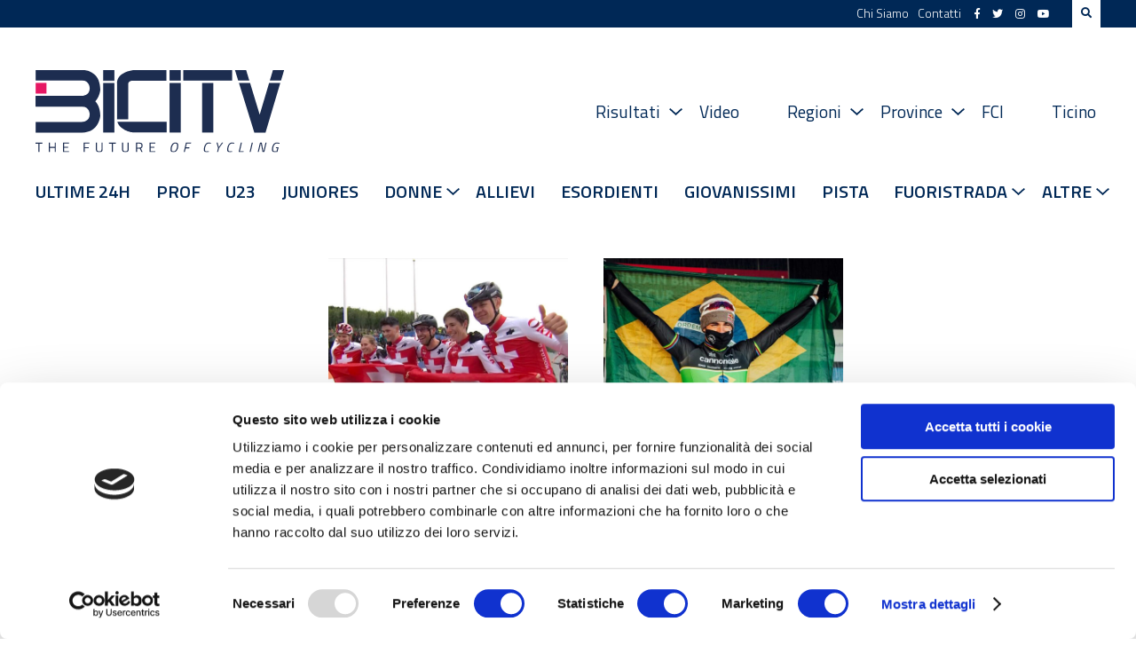

--- FILE ---
content_type: text/html; charset=UTF-8
request_url: https://www.bicitv.it/tag/tobias-lillelund/
body_size: 10838
content:
<!DOCTYPE html>
<html lang="it">
    <head>		
        <meta charset="utf-8">
        <meta http-equiv="X-UA-Compatible" content="IE=edge">
        <title>Tobias Lillelund - BICITV</title>
        <meta name="viewport" content="width=device-width, initial-scale=1.0, maximum-scale=1.0" />
        <meta name="format-detection" content="telephone=no" />

        <script id="Cookiebot" src="https://consent.cookiebot.com/uc.js" data-cbid="9c2acf44-1926-40bb-bc4c-1ff50c2bc578" data-blockingmode="auto" type="text/javascript"></script>
        
        <link rel="stylesheet" href="https://use.fontawesome.com/releases/v5.7.2/css/all.css" integrity="sha384-fnmOCqbTlWIlj8LyTjo7mOUStjsKC4pOpQbqyi7RrhN7udi9RwhKkMHpvLbHG9Sr" crossorigin="anonymous">
        <link rel="preconnect" href="https://fonts.gstatic.com">
        <link href="https://fonts.googleapis.com/css?family=Roboto:400,400i,500,500i,700,700i|Titillium+Web:300,300i,400,400i,600,600i,700,700i" rel="stylesheet">
        <link href="https://fonts.googleapis.com/css2?family=Spartan:wght@400;500;600;700;800&display=swap" rel="stylesheet">

        <link rel='stylesheet' id='social-counter-css'  href='https://www.bicitv.it/wp-content/themes/bicitv/vendor/jquery-ui/jquery-ui.min.css' type='text/css' media='all' />
        <link rel='stylesheet' id='social-counter-css'  href='https://www.bicitv.it/wp-content/themes/bicitv/vendor/social-counter/social-counter.css' type='text/css' media='all' />
        <link rel='stylesheet' id='style-css'  href='https://www.bicitv.it/wp-content/themes/bicitv/style.css' type='text/css' media='all' />
        <link rel='stylesheet' id='style-css'  href='https://www.bicitv.it/wp-content/themes/bicitv/custom.css?v=1.987987987' type='text/css' media='all' />
        <link rel="icon" href="https://www.bicitv.it/wp-content/themes/bicitv/img/bicitv.png" />
        <link rel='stylesheet' id='style-css'  href='https://www.bicitv.it/wp-content/themes/bicitv/vendor/owl/assets/owl.carousel.min.css' type='text/css' media='all' />
        <link rel='stylesheet' id='style-css'  href='https://www.bicitv.it/wp-content/themes/bicitv/vendor/owl/assets/owl.theme.default.min.css' type='text/css' media='all' />

        <script type='text/javascript' src='//ajax.googleapis.com/ajax/libs/jquery/3.3.1/jquery.min.js?ver=3.3.1' defer='defer'></script>
        <script type='text/javascript' src='https://www.bicitv.it/wp-content/themes/bicitv/vendor/jquery-ui/jquery-ui.min.js' defer='defer'></script>
        <script type='text/javascript' src='https://www.bicitv.it/wp-content/themes/bicitv/vendor/owl/owl.carousel.min.js' defer='defer'></script>
        <script type='text/javascript' src='https://www.bicitv.it/wp-content/themes/bicitv/vendor/social-counter/social-counter.js' defer='defer'></script>
		<script type='text/javascript' src='https://www.bicitv.it/wp-content/themes/bicitv/vendor/html2canvas.min.js' defer='defer'></script>
        <script type='text/javascript' src='https://www.bicitv.it/wp-content/themes/bicitv/src/main.js?v=1.9876686' defer='defer'></script>
        
        <script type="text/javascript" src="https://www.bicitv.it/stats/php-stats.js.php"></script>
		<noscript><img src="https://www.bicitv.it/stats/php-stats.php" border="0" alt=""></noscript>

        
	<!-- This site is optimized with the Yoast SEO plugin v20.11 - https://yoast.com/wordpress/plugins/seo/ -->
	<link rel="canonical" href="https://www.bicitv.it/tag/tobias-lillelund/" />
	<meta property="og:locale" content="it_IT" />
	<meta property="og:type" content="article" />
	<meta property="og:title" content="Tobias Lillelund - BICITV" />
	<meta property="og:url" content="https://www.bicitv.it/tag/tobias-lillelund/" />
	<meta property="og:site_name" content="BICITV" />
	<meta name="twitter:card" content="summary_large_image" />
	<meta name="twitter:site" content="@bicitv" />
	<script type="application/ld+json" class="yoast-schema-graph">{"@context":"https://schema.org","@graph":[{"@type":"CollectionPage","@id":"https://www.bicitv.it/tag/tobias-lillelund/","url":"https://www.bicitv.it/tag/tobias-lillelund/","name":"Tobias Lillelund - BICITV","isPartOf":{"@id":"https://www.bicitv.it/#website"},"primaryImageOfPage":{"@id":"https://www.bicitv.it/tag/tobias-lillelund/#primaryimage"},"image":{"@id":"https://www.bicitv.it/tag/tobias-lillelund/#primaryimage"},"thumbnailUrl":"https://www.bicitv.it/wp-content/uploads/2023/08/La-Svizzera-vince-il-Team-Relay-mtb-ai-Mondiali-di-Glasgow-2023.jpg","breadcrumb":{"@id":"https://www.bicitv.it/tag/tobias-lillelund/#breadcrumb"},"inLanguage":"it-IT"},{"@type":"ImageObject","inLanguage":"it-IT","@id":"https://www.bicitv.it/tag/tobias-lillelund/#primaryimage","url":"https://www.bicitv.it/wp-content/uploads/2023/08/La-Svizzera-vince-il-Team-Relay-mtb-ai-Mondiali-di-Glasgow-2023.jpg","contentUrl":"https://www.bicitv.it/wp-content/uploads/2023/08/La-Svizzera-vince-il-Team-Relay-mtb-ai-Mondiali-di-Glasgow-2023.jpg","width":1200,"height":799,"caption":"La Svizzera vince il Team Relay mtb ai Mondiali di Glasgow 2023"},{"@type":"BreadcrumbList","@id":"https://www.bicitv.it/tag/tobias-lillelund/#breadcrumb","itemListElement":[{"@type":"ListItem","position":1,"name":"Home","item":"https://www.bicitv.it/"},{"@type":"ListItem","position":2,"name":"Tobias Lillelund"}]},{"@type":"WebSite","@id":"https://www.bicitv.it/#website","url":"https://www.bicitv.it/","name":"BICITV","description":"Tutte le news sul ciclismo","publisher":{"@id":"https://www.bicitv.it/#organization"},"potentialAction":[{"@type":"SearchAction","target":{"@type":"EntryPoint","urlTemplate":"https://www.bicitv.it/?s={search_term_string}"},"query-input":"required name=search_term_string"}],"inLanguage":"it-IT"},{"@type":"Organization","@id":"https://www.bicitv.it/#organization","name":"BICITV","url":"https://www.bicitv.it/","logo":{"@type":"ImageObject","inLanguage":"it-IT","@id":"https://www.bicitv.it/#/schema/logo/image/","url":"https://www.bicitv.it/wp-content/uploads/2020/05/logo-bicitv-bianco-orizzontale-LUNGO.jpg","contentUrl":"https://www.bicitv.it/wp-content/uploads/2020/05/logo-bicitv-bianco-orizzontale-LUNGO.jpg","width":1181,"height":455,"caption":"BICITV"},"image":{"@id":"https://www.bicitv.it/#/schema/logo/image/"},"sameAs":["https://www.facebook.com/bicitv","https://twitter.com/bicitv","https://www.instagram.com/bicitv/","https://www.youtube.com/user/bicibg","https://it.wikipedia.org/wiki/Bicitv"]}]}</script>
	<!-- / Yoast SEO plugin. -->


        
        <meta name='robots' content='index, follow, max-image-preview:large, max-snippet:-1, max-video-preview:-1' />

	<!-- This site is optimized with the Yoast SEO plugin v20.11 - https://yoast.com/wordpress/plugins/seo/ -->
	<link rel="canonical" href="https://www.bicitv.it/tag/tobias-lillelund/" />
	<meta property="og:locale" content="it_IT" />
	<meta property="og:type" content="article" />
	<meta property="og:title" content="Tobias Lillelund - BICITV" />
	<meta property="og:url" content="https://www.bicitv.it/tag/tobias-lillelund/" />
	<meta property="og:site_name" content="BICITV" />
	<meta name="twitter:card" content="summary_large_image" />
	<meta name="twitter:site" content="@bicitv" />
	<script type="application/ld+json" class="yoast-schema-graph">{"@context":"https://schema.org","@graph":[{"@type":"CollectionPage","@id":"https://www.bicitv.it/tag/tobias-lillelund/","url":"https://www.bicitv.it/tag/tobias-lillelund/","name":"Tobias Lillelund - BICITV","isPartOf":{"@id":"https://www.bicitv.it/#website"},"primaryImageOfPage":{"@id":"https://www.bicitv.it/tag/tobias-lillelund/#primaryimage"},"image":{"@id":"https://www.bicitv.it/tag/tobias-lillelund/#primaryimage"},"thumbnailUrl":"https://www.bicitv.it/wp-content/uploads/2023/08/La-Svizzera-vince-il-Team-Relay-mtb-ai-Mondiali-di-Glasgow-2023.jpg","breadcrumb":{"@id":"https://www.bicitv.it/tag/tobias-lillelund/#breadcrumb"},"inLanguage":"it-IT"},{"@type":"ImageObject","inLanguage":"it-IT","@id":"https://www.bicitv.it/tag/tobias-lillelund/#primaryimage","url":"https://www.bicitv.it/wp-content/uploads/2023/08/La-Svizzera-vince-il-Team-Relay-mtb-ai-Mondiali-di-Glasgow-2023.jpg","contentUrl":"https://www.bicitv.it/wp-content/uploads/2023/08/La-Svizzera-vince-il-Team-Relay-mtb-ai-Mondiali-di-Glasgow-2023.jpg","width":1200,"height":799,"caption":"La Svizzera vince il Team Relay mtb ai Mondiali di Glasgow 2023"},{"@type":"BreadcrumbList","@id":"https://www.bicitv.it/tag/tobias-lillelund/#breadcrumb","itemListElement":[{"@type":"ListItem","position":1,"name":"Home","item":"https://www.bicitv.it/"},{"@type":"ListItem","position":2,"name":"Tobias Lillelund"}]},{"@type":"WebSite","@id":"https://www.bicitv.it/#website","url":"https://www.bicitv.it/","name":"BICITV","description":"Tutte le news sul ciclismo","publisher":{"@id":"https://www.bicitv.it/#organization"},"potentialAction":[{"@type":"SearchAction","target":{"@type":"EntryPoint","urlTemplate":"https://www.bicitv.it/?s={search_term_string}"},"query-input":"required name=search_term_string"}],"inLanguage":"it-IT"},{"@type":"Organization","@id":"https://www.bicitv.it/#organization","name":"BICITV","url":"https://www.bicitv.it/","logo":{"@type":"ImageObject","inLanguage":"it-IT","@id":"https://www.bicitv.it/#/schema/logo/image/","url":"https://www.bicitv.it/wp-content/uploads/2020/05/logo-bicitv-bianco-orizzontale-LUNGO.jpg","contentUrl":"https://www.bicitv.it/wp-content/uploads/2020/05/logo-bicitv-bianco-orizzontale-LUNGO.jpg","width":1181,"height":455,"caption":"BICITV"},"image":{"@id":"https://www.bicitv.it/#/schema/logo/image/"},"sameAs":["https://www.facebook.com/bicitv","https://twitter.com/bicitv","https://www.instagram.com/bicitv/","https://www.youtube.com/user/bicibg","https://it.wikipedia.org/wiki/Bicitv"]}]}</script>
	<!-- / Yoast SEO plugin. -->


<link rel="alternate" type="application/rss+xml" title="BICITV &raquo; Tobias Lillelund Feed del tag" href="https://www.bicitv.it/tag/tobias-lillelund/feed/" />
<script type="text/javascript">
window._wpemojiSettings = {"baseUrl":"https:\/\/s.w.org\/images\/core\/emoji\/14.0.0\/72x72\/","ext":".png","svgUrl":"https:\/\/s.w.org\/images\/core\/emoji\/14.0.0\/svg\/","svgExt":".svg","source":{"concatemoji":"https:\/\/www.bicitv.it\/wp-includes\/js\/wp-emoji-release.min.js?ver=6.1.9"}};
/*! This file is auto-generated */
!function(e,a,t){var n,r,o,i=a.createElement("canvas"),p=i.getContext&&i.getContext("2d");function s(e,t){var a=String.fromCharCode,e=(p.clearRect(0,0,i.width,i.height),p.fillText(a.apply(this,e),0,0),i.toDataURL());return p.clearRect(0,0,i.width,i.height),p.fillText(a.apply(this,t),0,0),e===i.toDataURL()}function c(e){var t=a.createElement("script");t.src=e,t.defer=t.type="text/javascript",a.getElementsByTagName("head")[0].appendChild(t)}for(o=Array("flag","emoji"),t.supports={everything:!0,everythingExceptFlag:!0},r=0;r<o.length;r++)t.supports[o[r]]=function(e){if(p&&p.fillText)switch(p.textBaseline="top",p.font="600 32px Arial",e){case"flag":return s([127987,65039,8205,9895,65039],[127987,65039,8203,9895,65039])?!1:!s([55356,56826,55356,56819],[55356,56826,8203,55356,56819])&&!s([55356,57332,56128,56423,56128,56418,56128,56421,56128,56430,56128,56423,56128,56447],[55356,57332,8203,56128,56423,8203,56128,56418,8203,56128,56421,8203,56128,56430,8203,56128,56423,8203,56128,56447]);case"emoji":return!s([129777,127995,8205,129778,127999],[129777,127995,8203,129778,127999])}return!1}(o[r]),t.supports.everything=t.supports.everything&&t.supports[o[r]],"flag"!==o[r]&&(t.supports.everythingExceptFlag=t.supports.everythingExceptFlag&&t.supports[o[r]]);t.supports.everythingExceptFlag=t.supports.everythingExceptFlag&&!t.supports.flag,t.DOMReady=!1,t.readyCallback=function(){t.DOMReady=!0},t.supports.everything||(n=function(){t.readyCallback()},a.addEventListener?(a.addEventListener("DOMContentLoaded",n,!1),e.addEventListener("load",n,!1)):(e.attachEvent("onload",n),a.attachEvent("onreadystatechange",function(){"complete"===a.readyState&&t.readyCallback()})),(e=t.source||{}).concatemoji?c(e.concatemoji):e.wpemoji&&e.twemoji&&(c(e.twemoji),c(e.wpemoji)))}(window,document,window._wpemojiSettings);
</script>
<script>function cpLoadCSS(e,t,n){"use strict";var i=window.document.createElement("link"),o=t||window.document.getElementsByTagName("script")[0];return i.rel="stylesheet",i.href=e,i.media="only x",o.parentNode.insertBefore(i,o),setTimeout(function(){i.media=n||"all"}),i}</script><style type="text/css">
img.wp-smiley,
img.emoji {
	display: inline !important;
	border: none !important;
	box-shadow: none !important;
	height: 1em !important;
	width: 1em !important;
	margin: 0 0.07em !important;
	vertical-align: -0.1em !important;
	background: none !important;
	padding: 0 !important;
}
</style>
	<link rel='stylesheet' id='wp-block-library-css' href='https://www.bicitv.it/wp-includes/css/dist/block-library/style.min.css?ver=6.1.9' type='text/css' media='all' />
<link rel='stylesheet' id='swiper-css-css' href='https://www.bicitv.it/wp-content/plugins/instagram-widget-by-wpzoom/dist/styles/library/swiper.css?ver=7.4.1' type='text/css' media='all' />
<link rel='stylesheet' id='dashicons-css' href='https://www.bicitv.it/wp-includes/css/dashicons.min.css?ver=6.1.9' type='text/css' media='all' />
<link rel='stylesheet' id='magnific-popup-css' href='https://www.bicitv.it/wp-content/plugins/instagram-widget-by-wpzoom/dist/styles/library/magnific-popup.css?ver=2.1.9' type='text/css' media='all' />
<link rel='stylesheet' id='wpz-insta_block-frontend-style-css' href='https://www.bicitv.it/wp-content/plugins/instagram-widget-by-wpzoom/dist/styles/frontend/index.css?ver=88334af8e7b2e2d861de8f44ef434a93' type='text/css' media='all' />
<link rel='stylesheet' id='swiper-css' href='https://www.bicitv.it/wp-content/plugins/wp-tiktok-feed/assets/frontend/swiper/swiper.min.css?ver=4.3.2' type='text/css' media='all' />
<link rel='stylesheet' id='qlttf-frontend-css' href='https://www.bicitv.it/wp-content/plugins/wp-tiktok-feed/build/frontend/css/style.css?ver=4.3.2' type='text/css' media='all' />
<link rel='stylesheet' id='classic-theme-styles-css' href='https://www.bicitv.it/wp-includes/css/classic-themes.min.css?ver=1' type='text/css' media='all' />
<style id='global-styles-inline-css' type='text/css'>
body{--wp--preset--color--black: #000000;--wp--preset--color--cyan-bluish-gray: #abb8c3;--wp--preset--color--white: #ffffff;--wp--preset--color--pale-pink: #f78da7;--wp--preset--color--vivid-red: #cf2e2e;--wp--preset--color--luminous-vivid-orange: #ff6900;--wp--preset--color--luminous-vivid-amber: #fcb900;--wp--preset--color--light-green-cyan: #7bdcb5;--wp--preset--color--vivid-green-cyan: #00d084;--wp--preset--color--pale-cyan-blue: #8ed1fc;--wp--preset--color--vivid-cyan-blue: #0693e3;--wp--preset--color--vivid-purple: #9b51e0;--wp--preset--gradient--vivid-cyan-blue-to-vivid-purple: linear-gradient(135deg,rgba(6,147,227,1) 0%,rgb(155,81,224) 100%);--wp--preset--gradient--light-green-cyan-to-vivid-green-cyan: linear-gradient(135deg,rgb(122,220,180) 0%,rgb(0,208,130) 100%);--wp--preset--gradient--luminous-vivid-amber-to-luminous-vivid-orange: linear-gradient(135deg,rgba(252,185,0,1) 0%,rgba(255,105,0,1) 100%);--wp--preset--gradient--luminous-vivid-orange-to-vivid-red: linear-gradient(135deg,rgba(255,105,0,1) 0%,rgb(207,46,46) 100%);--wp--preset--gradient--very-light-gray-to-cyan-bluish-gray: linear-gradient(135deg,rgb(238,238,238) 0%,rgb(169,184,195) 100%);--wp--preset--gradient--cool-to-warm-spectrum: linear-gradient(135deg,rgb(74,234,220) 0%,rgb(151,120,209) 20%,rgb(207,42,186) 40%,rgb(238,44,130) 60%,rgb(251,105,98) 80%,rgb(254,248,76) 100%);--wp--preset--gradient--blush-light-purple: linear-gradient(135deg,rgb(255,206,236) 0%,rgb(152,150,240) 100%);--wp--preset--gradient--blush-bordeaux: linear-gradient(135deg,rgb(254,205,165) 0%,rgb(254,45,45) 50%,rgb(107,0,62) 100%);--wp--preset--gradient--luminous-dusk: linear-gradient(135deg,rgb(255,203,112) 0%,rgb(199,81,192) 50%,rgb(65,88,208) 100%);--wp--preset--gradient--pale-ocean: linear-gradient(135deg,rgb(255,245,203) 0%,rgb(182,227,212) 50%,rgb(51,167,181) 100%);--wp--preset--gradient--electric-grass: linear-gradient(135deg,rgb(202,248,128) 0%,rgb(113,206,126) 100%);--wp--preset--gradient--midnight: linear-gradient(135deg,rgb(2,3,129) 0%,rgb(40,116,252) 100%);--wp--preset--duotone--dark-grayscale: url('#wp-duotone-dark-grayscale');--wp--preset--duotone--grayscale: url('#wp-duotone-grayscale');--wp--preset--duotone--purple-yellow: url('#wp-duotone-purple-yellow');--wp--preset--duotone--blue-red: url('#wp-duotone-blue-red');--wp--preset--duotone--midnight: url('#wp-duotone-midnight');--wp--preset--duotone--magenta-yellow: url('#wp-duotone-magenta-yellow');--wp--preset--duotone--purple-green: url('#wp-duotone-purple-green');--wp--preset--duotone--blue-orange: url('#wp-duotone-blue-orange');--wp--preset--font-size--small: 13px;--wp--preset--font-size--medium: 20px;--wp--preset--font-size--large: 36px;--wp--preset--font-size--x-large: 42px;--wp--preset--spacing--20: 0.44rem;--wp--preset--spacing--30: 0.67rem;--wp--preset--spacing--40: 1rem;--wp--preset--spacing--50: 1.5rem;--wp--preset--spacing--60: 2.25rem;--wp--preset--spacing--70: 3.38rem;--wp--preset--spacing--80: 5.06rem;}:where(.is-layout-flex){gap: 0.5em;}body .is-layout-flow > .alignleft{float: left;margin-inline-start: 0;margin-inline-end: 2em;}body .is-layout-flow > .alignright{float: right;margin-inline-start: 2em;margin-inline-end: 0;}body .is-layout-flow > .aligncenter{margin-left: auto !important;margin-right: auto !important;}body .is-layout-constrained > .alignleft{float: left;margin-inline-start: 0;margin-inline-end: 2em;}body .is-layout-constrained > .alignright{float: right;margin-inline-start: 2em;margin-inline-end: 0;}body .is-layout-constrained > .aligncenter{margin-left: auto !important;margin-right: auto !important;}body .is-layout-constrained > :where(:not(.alignleft):not(.alignright):not(.alignfull)){max-width: var(--wp--style--global--content-size);margin-left: auto !important;margin-right: auto !important;}body .is-layout-constrained > .alignwide{max-width: var(--wp--style--global--wide-size);}body .is-layout-flex{display: flex;}body .is-layout-flex{flex-wrap: wrap;align-items: center;}body .is-layout-flex > *{margin: 0;}:where(.wp-block-columns.is-layout-flex){gap: 2em;}.has-black-color{color: var(--wp--preset--color--black) !important;}.has-cyan-bluish-gray-color{color: var(--wp--preset--color--cyan-bluish-gray) !important;}.has-white-color{color: var(--wp--preset--color--white) !important;}.has-pale-pink-color{color: var(--wp--preset--color--pale-pink) !important;}.has-vivid-red-color{color: var(--wp--preset--color--vivid-red) !important;}.has-luminous-vivid-orange-color{color: var(--wp--preset--color--luminous-vivid-orange) !important;}.has-luminous-vivid-amber-color{color: var(--wp--preset--color--luminous-vivid-amber) !important;}.has-light-green-cyan-color{color: var(--wp--preset--color--light-green-cyan) !important;}.has-vivid-green-cyan-color{color: var(--wp--preset--color--vivid-green-cyan) !important;}.has-pale-cyan-blue-color{color: var(--wp--preset--color--pale-cyan-blue) !important;}.has-vivid-cyan-blue-color{color: var(--wp--preset--color--vivid-cyan-blue) !important;}.has-vivid-purple-color{color: var(--wp--preset--color--vivid-purple) !important;}.has-black-background-color{background-color: var(--wp--preset--color--black) !important;}.has-cyan-bluish-gray-background-color{background-color: var(--wp--preset--color--cyan-bluish-gray) !important;}.has-white-background-color{background-color: var(--wp--preset--color--white) !important;}.has-pale-pink-background-color{background-color: var(--wp--preset--color--pale-pink) !important;}.has-vivid-red-background-color{background-color: var(--wp--preset--color--vivid-red) !important;}.has-luminous-vivid-orange-background-color{background-color: var(--wp--preset--color--luminous-vivid-orange) !important;}.has-luminous-vivid-amber-background-color{background-color: var(--wp--preset--color--luminous-vivid-amber) !important;}.has-light-green-cyan-background-color{background-color: var(--wp--preset--color--light-green-cyan) !important;}.has-vivid-green-cyan-background-color{background-color: var(--wp--preset--color--vivid-green-cyan) !important;}.has-pale-cyan-blue-background-color{background-color: var(--wp--preset--color--pale-cyan-blue) !important;}.has-vivid-cyan-blue-background-color{background-color: var(--wp--preset--color--vivid-cyan-blue) !important;}.has-vivid-purple-background-color{background-color: var(--wp--preset--color--vivid-purple) !important;}.has-black-border-color{border-color: var(--wp--preset--color--black) !important;}.has-cyan-bluish-gray-border-color{border-color: var(--wp--preset--color--cyan-bluish-gray) !important;}.has-white-border-color{border-color: var(--wp--preset--color--white) !important;}.has-pale-pink-border-color{border-color: var(--wp--preset--color--pale-pink) !important;}.has-vivid-red-border-color{border-color: var(--wp--preset--color--vivid-red) !important;}.has-luminous-vivid-orange-border-color{border-color: var(--wp--preset--color--luminous-vivid-orange) !important;}.has-luminous-vivid-amber-border-color{border-color: var(--wp--preset--color--luminous-vivid-amber) !important;}.has-light-green-cyan-border-color{border-color: var(--wp--preset--color--light-green-cyan) !important;}.has-vivid-green-cyan-border-color{border-color: var(--wp--preset--color--vivid-green-cyan) !important;}.has-pale-cyan-blue-border-color{border-color: var(--wp--preset--color--pale-cyan-blue) !important;}.has-vivid-cyan-blue-border-color{border-color: var(--wp--preset--color--vivid-cyan-blue) !important;}.has-vivid-purple-border-color{border-color: var(--wp--preset--color--vivid-purple) !important;}.has-vivid-cyan-blue-to-vivid-purple-gradient-background{background: var(--wp--preset--gradient--vivid-cyan-blue-to-vivid-purple) !important;}.has-light-green-cyan-to-vivid-green-cyan-gradient-background{background: var(--wp--preset--gradient--light-green-cyan-to-vivid-green-cyan) !important;}.has-luminous-vivid-amber-to-luminous-vivid-orange-gradient-background{background: var(--wp--preset--gradient--luminous-vivid-amber-to-luminous-vivid-orange) !important;}.has-luminous-vivid-orange-to-vivid-red-gradient-background{background: var(--wp--preset--gradient--luminous-vivid-orange-to-vivid-red) !important;}.has-very-light-gray-to-cyan-bluish-gray-gradient-background{background: var(--wp--preset--gradient--very-light-gray-to-cyan-bluish-gray) !important;}.has-cool-to-warm-spectrum-gradient-background{background: var(--wp--preset--gradient--cool-to-warm-spectrum) !important;}.has-blush-light-purple-gradient-background{background: var(--wp--preset--gradient--blush-light-purple) !important;}.has-blush-bordeaux-gradient-background{background: var(--wp--preset--gradient--blush-bordeaux) !important;}.has-luminous-dusk-gradient-background{background: var(--wp--preset--gradient--luminous-dusk) !important;}.has-pale-ocean-gradient-background{background: var(--wp--preset--gradient--pale-ocean) !important;}.has-electric-grass-gradient-background{background: var(--wp--preset--gradient--electric-grass) !important;}.has-midnight-gradient-background{background: var(--wp--preset--gradient--midnight) !important;}.has-small-font-size{font-size: var(--wp--preset--font-size--small) !important;}.has-medium-font-size{font-size: var(--wp--preset--font-size--medium) !important;}.has-large-font-size{font-size: var(--wp--preset--font-size--large) !important;}.has-x-large-font-size{font-size: var(--wp--preset--font-size--x-large) !important;}
.wp-block-navigation a:where(:not(.wp-element-button)){color: inherit;}
:where(.wp-block-columns.is-layout-flex){gap: 2em;}
.wp-block-pullquote{font-size: 1.5em;line-height: 1.6;}
</style>
<script type='text/javascript' id='jquery-core-js-extra'>
/* <![CDATA[ */
var slide_in = {"demo_dir":"https:\/\/www.bicitv.it\/wp-content\/plugins\/convertplug\/modules\/slide_in\/assets\/demos"};
/* ]]> */
</script>
<script type='text/javascript' src='https://www.bicitv.it/wp-includes/js/jquery/jquery.min.js?ver=3.6.1' id='jquery-core-js'></script>
<script type='text/javascript' src='https://www.bicitv.it/wp-includes/js/jquery/jquery-migrate.min.js?ver=3.3.2' id='jquery-migrate-js'></script>
<script type='text/javascript' src='https://www.bicitv.it/wp-includes/js/underscore.min.js?ver=1.13.4' id='underscore-js'></script>
<script type='text/javascript' id='wp-util-js-extra'>
/* <![CDATA[ */
var _wpUtilSettings = {"ajax":{"url":"\/wp-admin\/admin-ajax.php"}};
/* ]]> */
</script>
<script type='text/javascript' src='https://www.bicitv.it/wp-includes/js/wp-util.min.js?ver=6.1.9' id='wp-util-js'></script>
<script type='text/javascript' src='https://www.bicitv.it/wp-content/plugins/instagram-widget-by-wpzoom/dist/scripts/library/magnific-popup.js?ver=1700902898' id='magnific-popup-js'></script>
<script type='text/javascript' src='https://www.bicitv.it/wp-content/plugins/instagram-widget-by-wpzoom/dist/scripts/library/swiper.js?ver=7.4.1' id='swiper-js-js'></script>
<script type='text/javascript' src='https://www.bicitv.it/wp-content/plugins/instagram-widget-by-wpzoom/dist/scripts/frontend/block.js?ver=bbee4d67b2da18bd1bf250c180e626bb' id='wpz-insta_block-frontend-script-js'></script>
<link rel="https://api.w.org/" href="https://www.bicitv.it/wp-json/" /><link rel="alternate" type="application/json" href="https://www.bicitv.it/wp-json/wp/v2/tags/10924" /><link rel="EditURI" type="application/rsd+xml" title="RSD" href="https://www.bicitv.it/xmlrpc.php?rsd" />
<link rel="wlwmanifest" type="application/wlwmanifest+xml" href="https://www.bicitv.it/wp-includes/wlwmanifest.xml" />
<meta name="generator" content="WordPress 6.1.9" />

        <script async src="//pagead2.googlesyndication.com/pagead/js/adsbygoogle.js"></script>
        <script>
        (adsbygoogle = window.adsbygoogle || []).push({
            google_ad_client: "ca-pub-4117422769679939",
            enable_page_level_ads: true
        });
        </script>
    </head>
    <body>
        <header>
            <div class="upper-bar desktop">
                <div class="container">
                    <nav class="top">
                        <ul id="upper-menu" class="menu"><li id="menu-item-219305" class="menu-item menu-item-type-post_type menu-item-object-page menu-item-219305"><a href="https://www.bicitv.it/chi-siamo/">Chi Siamo</a></li>
<li id="menu-item-174673" class="menu-item menu-item-type-custom menu-item-object-custom menu-item-174673"><a href="https://www.bicitv.it/contatti/">Contatti</a></li>
</ul>                        <div class="social">
                            <a href="https://www.facebook.com/bicitv/"><i class="fab fa-facebook-f"></i></a>
                            <a href="https://twitter.com/bicitv"><i class="fab fa-twitter"></i></a>
                            <a href="https://www.instagram.com/bicitv.it/"><i class="fab fa-instagram"></i></a>
                            <a href="https://www.youtube.com/channel/UCkQ32NsdII9MQ4p3RHyWeVA"><i class="fab fa-youtube"></i></a>
                        </div>
                        <div class="search">
                            <i class="fas fa-search"></i>
                            <form action="/" class="search">
                                <input type="text" name="s" value="" placeholder="" class="cerca" />
                                <input type="submit" value="Vai" class="vai">
                            </form>
                        </div>
                    </nav>
                </div>
            </div>
                        <div class="container">
                <div class="logo">
                    <a href="https://www.bicitv.it">
                        <img src="https://www.bicitv.it/wp-content/themes/bicitv/img/logo.svg" />
                    </a>
                </div><!--
                --><nav class="main desktop-ib">
                    <ul id="main-menu" class="menu"><li id="menu-item-261937" class="menu-item menu-item-type-custom menu-item-object-custom menu-item-has-children menu-item-261937"><a href="#">Risultati</a>
<ul class="sub-menu">
	<li id="menu-item-261936" class="menu-item menu-item-type-post_type menu-item-object-post menu-item-261936"><a href="https://www.bicitv.it/2025/04/01/risultati-aprile-2025/">Aprile 2025</a></li>
</ul>
</li>
<li id="menu-item-203350" class="menu-item menu-item-type-post_type menu-item-object-page menu-item-203350"><a href="https://www.bicitv.it/video/">Video</a></li>
<li id="menu-item-174676" class="menu-item menu-item-type-custom menu-item-object-custom menu-item-has-children menu-item-174676"><a href="#">Regioni</a>
<ul class="sub-menu">
	<li id="menu-item-175182" class="menu-item menu-item-type-post_type menu-item-object-page menu-item-175182"><a href="https://www.bicitv.it/abruzzo/">Abruzzo</a></li>
	<li id="menu-item-175184" class="menu-item menu-item-type-post_type menu-item-object-page menu-item-175184"><a href="https://www.bicitv.it/basilicata/">Basilicata</a></li>
	<li id="menu-item-175186" class="menu-item menu-item-type-post_type menu-item-object-page menu-item-175186"><a href="https://www.bicitv.it/calabria/">Calabria</a></li>
	<li id="menu-item-175188" class="menu-item menu-item-type-post_type menu-item-object-page menu-item-175188"><a href="https://www.bicitv.it/campania/">Campania</a></li>
	<li id="menu-item-175190" class="menu-item menu-item-type-post_type menu-item-object-page menu-item-175190"><a href="https://www.bicitv.it/emilia-romagna-3/">Emilia-Romagna</a></li>
	<li id="menu-item-175192" class="menu-item menu-item-type-post_type menu-item-object-page menu-item-175192"><a href="https://www.bicitv.it/friuli-venezia-giulia/">Friuli V.G.</a></li>
	<li id="menu-item-175194" class="menu-item menu-item-type-post_type menu-item-object-page menu-item-175194"><a href="https://www.bicitv.it/lazio/">Lazio</a></li>
	<li id="menu-item-175197" class="menu-item menu-item-type-post_type menu-item-object-page menu-item-175197"><a href="https://www.bicitv.it/liguria-2/">Liguria</a></li>
	<li id="menu-item-175199" class="menu-item menu-item-type-post_type menu-item-object-page menu-item-175199"><a href="https://www.bicitv.it/lombardia-3/">Lombardia</a></li>
	<li id="menu-item-175201" class="menu-item menu-item-type-post_type menu-item-object-page menu-item-175201"><a href="https://www.bicitv.it/marche/">Marche</a></li>
	<li id="menu-item-175203" class="menu-item menu-item-type-post_type menu-item-object-page menu-item-175203"><a href="https://www.bicitv.it/molise/">Molise</a></li>
	<li id="menu-item-175205" class="menu-item menu-item-type-post_type menu-item-object-page menu-item-175205"><a href="https://www.bicitv.it/piemonte-2/">Piemonte</a></li>
	<li id="menu-item-175207" class="menu-item menu-item-type-post_type menu-item-object-page menu-item-175207"><a href="https://www.bicitv.it/puglia/">Puglia</a></li>
	<li id="menu-item-175209" class="menu-item menu-item-type-post_type menu-item-object-page menu-item-175209"><a href="https://www.bicitv.it/sardegna-2/">Sardegna</a></li>
	<li id="menu-item-175211" class="menu-item menu-item-type-post_type menu-item-object-page menu-item-175211"><a href="https://www.bicitv.it/sicilia/">Sicilia</a></li>
	<li id="menu-item-175213" class="menu-item menu-item-type-post_type menu-item-object-page menu-item-175213"><a href="https://www.bicitv.it/toscana-3/">Toscana</a></li>
	<li id="menu-item-175215" class="menu-item menu-item-type-post_type menu-item-object-page menu-item-175215"><a href="https://www.bicitv.it/trentino-alto-adige/">Trentino Alto Adige</a></li>
	<li id="menu-item-175217" class="menu-item menu-item-type-post_type menu-item-object-page menu-item-175217"><a href="https://www.bicitv.it/umbria/">Umbria</a></li>
	<li id="menu-item-175220" class="menu-item menu-item-type-post_type menu-item-object-page menu-item-175220"><a href="https://www.bicitv.it/valle-daosta/">Val d’Aosta</a></li>
	<li id="menu-item-175222" class="menu-item menu-item-type-post_type menu-item-object-page menu-item-175222"><a href="https://www.bicitv.it/veneto-3/">Veneto</a></li>
</ul>
</li>
<li id="menu-item-175179" class="menu-item menu-item-type-custom menu-item-object-custom menu-item-has-children menu-item-175179"><a href="#">Province</a>
<ul class="sub-menu">
	<li id="menu-item-175226" class="menu-item menu-item-type-post_type menu-item-object-page menu-item-175226"><a href="https://www.bicitv.it/agrigento/">Agrigento</a></li>
	<li id="menu-item-175229" class="menu-item menu-item-type-post_type menu-item-object-page menu-item-175229"><a href="https://www.bicitv.it/alessandria/">Alessandria</a></li>
	<li id="menu-item-175232" class="menu-item menu-item-type-post_type menu-item-object-page menu-item-175232"><a href="https://www.bicitv.it/ancona/">Ancona</a></li>
	<li id="menu-item-175234" class="menu-item menu-item-type-post_type menu-item-object-page menu-item-175234"><a href="https://www.bicitv.it/aosta/">Aosta</a></li>
	<li id="menu-item-175236" class="menu-item menu-item-type-post_type menu-item-object-page menu-item-175236"><a href="https://www.bicitv.it/laquila/">L’Aquila</a></li>
	<li id="menu-item-175238" class="menu-item menu-item-type-post_type menu-item-object-page menu-item-175238"><a href="https://www.bicitv.it/arezzo-3/">Arezzo</a></li>
	<li id="menu-item-175240" class="menu-item menu-item-type-post_type menu-item-object-page menu-item-175240"><a href="https://www.bicitv.it/ascoli-piceno/">Ascoli-Piceno</a></li>
	<li id="menu-item-175242" class="menu-item menu-item-type-post_type menu-item-object-page menu-item-175242"><a href="https://www.bicitv.it/asti/">Asti</a></li>
	<li id="menu-item-175244" class="menu-item menu-item-type-post_type menu-item-object-page menu-item-175244"><a href="https://www.bicitv.it/avellino/">Avellino</a></li>
	<li id="menu-item-175246" class="menu-item menu-item-type-post_type menu-item-object-page menu-item-175246"><a href="https://www.bicitv.it/bari/">Bari</a></li>
	<li id="menu-item-175248" class="menu-item menu-item-type-post_type menu-item-object-page menu-item-175248"><a href="https://www.bicitv.it/barletta-andria-trani/">Barletta-Andria-Trani</a></li>
	<li id="menu-item-175250" class="menu-item menu-item-type-post_type menu-item-object-page menu-item-175250"><a href="https://www.bicitv.it/belluno/">Belluno</a></li>
	<li id="menu-item-175252" class="menu-item menu-item-type-post_type menu-item-object-page menu-item-175252"><a href="https://www.bicitv.it/benevento/">Benevento</a></li>
	<li id="menu-item-175257" class="menu-item menu-item-type-post_type menu-item-object-page menu-item-175257"><a href="https://www.bicitv.it/bergamo/">Bergamo</a></li>
	<li id="menu-item-175259" class="menu-item menu-item-type-post_type menu-item-object-page menu-item-175259"><a href="https://www.bicitv.it/biella/">Biella</a></li>
	<li id="menu-item-175261" class="menu-item menu-item-type-post_type menu-item-object-page menu-item-175261"><a href="https://www.bicitv.it/bologna-3/">Bologna</a></li>
	<li id="menu-item-175263" class="menu-item menu-item-type-post_type menu-item-object-page menu-item-175263"><a href="https://www.bicitv.it/bolzano/">Bolzano</a></li>
	<li id="menu-item-175265" class="menu-item menu-item-type-post_type menu-item-object-page menu-item-175265"><a href="https://www.bicitv.it/brescia-2/">Brescia</a></li>
	<li id="menu-item-175267" class="menu-item menu-item-type-post_type menu-item-object-page menu-item-175267"><a href="https://www.bicitv.it/brindisi-2/">Brindisi</a></li>
	<li id="menu-item-175270" class="menu-item menu-item-type-post_type menu-item-object-page menu-item-175270"><a href="https://www.bicitv.it/cagliari/">Cagliari</a></li>
	<li id="menu-item-175272" class="menu-item menu-item-type-post_type menu-item-object-page menu-item-175272"><a href="https://www.bicitv.it/caltanissetta/">Caltanissetta</a></li>
	<li id="menu-item-175274" class="menu-item menu-item-type-post_type menu-item-object-page menu-item-175274"><a href="https://www.bicitv.it/campobasso/">Campobasso</a></li>
	<li id="menu-item-175276" class="menu-item menu-item-type-post_type menu-item-object-page menu-item-175276"><a href="https://www.bicitv.it/carbonia-iglesias/">Carbonia Iglesias</a></li>
	<li id="menu-item-175278" class="menu-item menu-item-type-post_type menu-item-object-page menu-item-175278"><a href="https://www.bicitv.it/caserta/">Caserta</a></li>
	<li id="menu-item-175280" class="menu-item menu-item-type-post_type menu-item-object-page menu-item-175280"><a href="https://www.bicitv.it/catania/">Catania</a></li>
	<li id="menu-item-175282" class="menu-item menu-item-type-post_type menu-item-object-page menu-item-175282"><a href="https://www.bicitv.it/catanzaro/">Catanzaro</a></li>
	<li id="menu-item-175284" class="menu-item menu-item-type-post_type menu-item-object-page menu-item-175284"><a href="https://www.bicitv.it/chieti/">Chieti</a></li>
	<li id="menu-item-175286" class="menu-item menu-item-type-post_type menu-item-object-page menu-item-175286"><a href="https://www.bicitv.it/como/">Como</a></li>
	<li id="menu-item-175290" class="menu-item menu-item-type-post_type menu-item-object-page menu-item-175290"><a href="https://www.bicitv.it/cosenza/">Cosenza</a></li>
	<li id="menu-item-175293" class="menu-item menu-item-type-post_type menu-item-object-page menu-item-175293"><a href="https://www.bicitv.it/cremona/">Cremona</a></li>
	<li id="menu-item-175295" class="menu-item menu-item-type-post_type menu-item-object-page menu-item-175295"><a href="https://www.bicitv.it/crotone/">Crotone</a></li>
	<li id="menu-item-175297" class="menu-item menu-item-type-post_type menu-item-object-page menu-item-175297"><a href="https://www.bicitv.it/cuneo/">Cuneo</a></li>
	<li id="menu-item-175299" class="menu-item menu-item-type-post_type menu-item-object-page menu-item-175299"><a href="https://www.bicitv.it/enna/">Enna</a></li>
	<li id="menu-item-175301" class="menu-item menu-item-type-post_type menu-item-object-page menu-item-175301"><a href="https://www.bicitv.it/fermo/">Fermo</a></li>
	<li id="menu-item-175303" class="menu-item menu-item-type-post_type menu-item-object-page menu-item-175303"><a href="https://www.bicitv.it/ferrara/">Ferrara</a></li>
	<li id="menu-item-175305" class="menu-item menu-item-type-post_type menu-item-object-page menu-item-175305"><a href="https://www.bicitv.it/firenze/">Firenze</a></li>
	<li id="menu-item-175307" class="menu-item menu-item-type-post_type menu-item-object-page menu-item-175307"><a href="https://www.bicitv.it/foggia/">Foggia</a></li>
	<li id="menu-item-175309" class="menu-item menu-item-type-post_type menu-item-object-page menu-item-175309"><a href="https://www.bicitv.it/forli-cesena/">Forli-Cesena</a></li>
	<li id="menu-item-175311" class="menu-item menu-item-type-post_type menu-item-object-page menu-item-175311"><a href="https://www.bicitv.it/frosinone/">Frosinone</a></li>
	<li id="menu-item-175313" class="menu-item menu-item-type-post_type menu-item-object-page menu-item-175313"><a href="https://www.bicitv.it/genova-2/">Genova</a></li>
	<li id="menu-item-175315" class="menu-item menu-item-type-post_type menu-item-object-page menu-item-175315"><a href="https://www.bicitv.it/gorizia/">Gorizia</a></li>
	<li id="menu-item-175317" class="menu-item menu-item-type-post_type menu-item-object-page menu-item-175317"><a href="https://www.bicitv.it/grosseto/">Grosseto</a></li>
	<li id="menu-item-175319" class="menu-item menu-item-type-post_type menu-item-object-page menu-item-175319"><a href="https://www.bicitv.it/imperia/">Imperia</a></li>
	<li id="menu-item-175321" class="menu-item menu-item-type-post_type menu-item-object-page menu-item-175321"><a href="https://www.bicitv.it/isernia/">Isernia</a></li>
	<li id="menu-item-175323" class="menu-item menu-item-type-post_type menu-item-object-page menu-item-175323"><a href="https://www.bicitv.it/la-spezia/">La Spezia</a></li>
	<li id="menu-item-175325" class="menu-item menu-item-type-post_type menu-item-object-page menu-item-175325"><a href="https://www.bicitv.it/latina/">Latina</a></li>
	<li id="menu-item-175327" class="menu-item menu-item-type-post_type menu-item-object-page menu-item-175327"><a href="https://www.bicitv.it/lecce/">Lecce</a></li>
	<li id="menu-item-175329" class="menu-item menu-item-type-post_type menu-item-object-page menu-item-175329"><a href="https://www.bicitv.it/lecco/">Lecco</a></li>
	<li id="menu-item-175331" class="menu-item menu-item-type-post_type menu-item-object-page menu-item-175331"><a href="https://www.bicitv.it/livorno/">Livorno</a></li>
	<li id="menu-item-175333" class="menu-item menu-item-type-post_type menu-item-object-page menu-item-175333"><a href="https://www.bicitv.it/lodi/">Lodi</a></li>
	<li id="menu-item-175335" class="menu-item menu-item-type-post_type menu-item-object-page menu-item-175335"><a href="https://www.bicitv.it/lucca-2/">Lucca</a></li>
	<li id="menu-item-175337" class="menu-item menu-item-type-post_type menu-item-object-page menu-item-175337"><a href="https://www.bicitv.it/macerata/">Macerata</a></li>
	<li id="menu-item-175339" class="menu-item menu-item-type-post_type menu-item-object-page menu-item-175339"><a href="https://www.bicitv.it/mantova/">Mantova</a></li>
	<li id="menu-item-175341" class="menu-item menu-item-type-post_type menu-item-object-page menu-item-175341"><a href="https://www.bicitv.it/massa-carrara/">Massa-Carrara</a></li>
	<li id="menu-item-175343" class="menu-item menu-item-type-post_type menu-item-object-page menu-item-175343"><a href="https://www.bicitv.it/matera/">Matera</a></li>
	<li id="menu-item-175345" class="menu-item menu-item-type-post_type menu-item-object-page menu-item-175345"><a href="https://www.bicitv.it/medio-campidano/">Medio Campidano</a></li>
	<li id="menu-item-175347" class="menu-item menu-item-type-post_type menu-item-object-page menu-item-175347"><a href="https://www.bicitv.it/messina/">Messina</a></li>
	<li id="menu-item-175349" class="menu-item menu-item-type-post_type menu-item-object-page menu-item-175349"><a href="https://www.bicitv.it/milano/">Milano</a></li>
	<li id="menu-item-175351" class="menu-item menu-item-type-post_type menu-item-object-page menu-item-175351"><a href="https://www.bicitv.it/modena/">Modena</a></li>
	<li id="menu-item-175353" class="menu-item menu-item-type-post_type menu-item-object-page menu-item-175353"><a href="https://www.bicitv.it/monza-e-brianza-3/">Monza e Brianza</a></li>
	<li id="menu-item-175355" class="menu-item menu-item-type-post_type menu-item-object-page menu-item-175355"><a href="https://www.bicitv.it/napoli/">Napoli</a></li>
	<li id="menu-item-175357" class="menu-item menu-item-type-post_type menu-item-object-page menu-item-175357"><a href="https://www.bicitv.it/novara/">Novara</a></li>
	<li id="menu-item-175359" class="menu-item menu-item-type-post_type menu-item-object-page menu-item-175359"><a href="https://www.bicitv.it/nuoro/">Nuoro</a></li>
	<li id="menu-item-175361" class="menu-item menu-item-type-post_type menu-item-object-page menu-item-175361"><a href="https://www.bicitv.it/ogliastra/">Ogliastra</a></li>
	<li id="menu-item-175363" class="menu-item menu-item-type-post_type menu-item-object-page menu-item-175363"><a href="https://www.bicitv.it/olbia-tempio/">Olbia Tempio</a></li>
	<li id="menu-item-175365" class="menu-item menu-item-type-post_type menu-item-object-page menu-item-175365"><a href="https://www.bicitv.it/oristano/">Oristano</a></li>
	<li id="menu-item-175367" class="menu-item menu-item-type-post_type menu-item-object-page menu-item-175367"><a href="https://www.bicitv.it/padova/">Padova</a></li>
	<li id="menu-item-175369" class="menu-item menu-item-type-post_type menu-item-object-page menu-item-175369"><a href="https://www.bicitv.it/palermo/">Palermo</a></li>
	<li id="menu-item-175371" class="menu-item menu-item-type-post_type menu-item-object-page menu-item-175371"><a href="https://www.bicitv.it/parma/">Parma</a></li>
	<li id="menu-item-175374" class="menu-item menu-item-type-post_type menu-item-object-page menu-item-175374"><a href="https://www.bicitv.it/pavia/">Pavia</a></li>
	<li id="menu-item-175376" class="menu-item menu-item-type-post_type menu-item-object-page menu-item-175376"><a href="https://www.bicitv.it/perugia/">Perugia</a></li>
	<li id="menu-item-175378" class="menu-item menu-item-type-post_type menu-item-object-page menu-item-175378"><a href="https://www.bicitv.it/pesaro-urbino/">Pesaro-Urbino</a></li>
	<li id="menu-item-175380" class="menu-item menu-item-type-post_type menu-item-object-page menu-item-175380"><a href="https://www.bicitv.it/pescara/">Pescara</a></li>
	<li id="menu-item-175382" class="menu-item menu-item-type-post_type menu-item-object-page menu-item-175382"><a href="https://www.bicitv.it/piacenza/">Piacenza</a></li>
	<li id="menu-item-175384" class="menu-item menu-item-type-post_type menu-item-object-page menu-item-175384"><a href="https://www.bicitv.it/pisa/">Pisa</a></li>
	<li id="menu-item-175386" class="menu-item menu-item-type-post_type menu-item-object-page menu-item-175386"><a href="https://www.bicitv.it/pistoia/">Pistoia</a></li>
	<li id="menu-item-175467" class="menu-item menu-item-type-post_type menu-item-object-page menu-item-175467"><a href="https://www.bicitv.it/pordenone/">Pordenone</a></li>
	<li id="menu-item-175390" class="menu-item menu-item-type-post_type menu-item-object-page menu-item-175390"><a href="https://www.bicitv.it/potenza/">Potenza</a></li>
	<li id="menu-item-175392" class="menu-item menu-item-type-post_type menu-item-object-page menu-item-175392"><a href="https://www.bicitv.it/prato/">Prato</a></li>
	<li id="menu-item-175394" class="menu-item menu-item-type-post_type menu-item-object-page menu-item-175394"><a href="https://www.bicitv.it/ragusa/">Ragusa</a></li>
	<li id="menu-item-175396" class="menu-item menu-item-type-post_type menu-item-object-page menu-item-175396"><a href="https://www.bicitv.it/ravenna/">Ravenna</a></li>
	<li id="menu-item-175398" class="menu-item menu-item-type-post_type menu-item-object-page menu-item-175398"><a href="https://www.bicitv.it/reggio-calabria/">Reggio-Calabria</a></li>
	<li id="menu-item-175400" class="menu-item menu-item-type-post_type menu-item-object-page menu-item-175400"><a href="https://www.bicitv.it/reggio-emilia-3/">Reggio-Emilia</a></li>
	<li id="menu-item-175402" class="menu-item menu-item-type-post_type menu-item-object-page menu-item-175402"><a href="https://www.bicitv.it/rieti/">Rieti</a></li>
	<li id="menu-item-175404" class="menu-item menu-item-type-post_type menu-item-object-page menu-item-175404"><a href="https://www.bicitv.it/rimini/">Rimini</a></li>
	<li id="menu-item-175406" class="menu-item menu-item-type-post_type menu-item-object-page menu-item-175406"><a href="https://www.bicitv.it/roma/">Roma</a></li>
	<li id="menu-item-175408" class="menu-item menu-item-type-post_type menu-item-object-page menu-item-175408"><a href="https://www.bicitv.it/rovigo/">Rovigo</a></li>
	<li id="menu-item-175413" class="menu-item menu-item-type-post_type menu-item-object-page menu-item-175413"><a href="https://www.bicitv.it/salerno-3/">Salerno</a></li>
	<li id="menu-item-175415" class="menu-item menu-item-type-post_type menu-item-object-page menu-item-175415"><a href="https://www.bicitv.it/sassari/">Sassari</a></li>
	<li id="menu-item-175417" class="menu-item menu-item-type-post_type menu-item-object-page menu-item-175417"><a href="https://www.bicitv.it/savona/">Savona</a></li>
	<li id="menu-item-175419" class="menu-item menu-item-type-post_type menu-item-object-page menu-item-175419"><a href="https://www.bicitv.it/siena/">Siena</a></li>
	<li id="menu-item-175421" class="menu-item menu-item-type-post_type menu-item-object-page menu-item-175421"><a href="https://www.bicitv.it/siracusa/">Siracusa</a></li>
	<li id="menu-item-175423" class="menu-item menu-item-type-post_type menu-item-object-page menu-item-175423"><a href="https://www.bicitv.it/sondrio/">Sondrio</a></li>
	<li id="menu-item-175425" class="menu-item menu-item-type-post_type menu-item-object-page menu-item-175425"><a href="https://www.bicitv.it/taranto/">Taranto</a></li>
	<li id="menu-item-175427" class="menu-item menu-item-type-post_type menu-item-object-page menu-item-175427"><a href="https://www.bicitv.it/teramo/">Teramo</a></li>
	<li id="menu-item-175429" class="menu-item menu-item-type-post_type menu-item-object-page menu-item-175429"><a href="https://www.bicitv.it/terni/">Terni</a></li>
	<li id="menu-item-175431" class="menu-item menu-item-type-post_type menu-item-object-page menu-item-175431"><a href="https://www.bicitv.it/torino/">Torino</a></li>
	<li id="menu-item-175433" class="menu-item menu-item-type-post_type menu-item-object-page menu-item-175433"><a href="https://www.bicitv.it/trapani/">Trapani</a></li>
	<li id="menu-item-175436" class="menu-item menu-item-type-post_type menu-item-object-page menu-item-175436"><a href="https://www.bicitv.it/trento/">Trento</a></li>
	<li id="menu-item-175438" class="menu-item menu-item-type-post_type menu-item-object-page menu-item-175438"><a href="https://www.bicitv.it/treviso/">Treviso</a></li>
	<li id="menu-item-175441" class="menu-item menu-item-type-post_type menu-item-object-page menu-item-175441"><a href="https://www.bicitv.it/trieste/">Trieste</a></li>
	<li id="menu-item-175443" class="menu-item menu-item-type-post_type menu-item-object-page menu-item-175443"><a href="https://www.bicitv.it/udine/">Udine</a></li>
	<li id="menu-item-175445" class="menu-item menu-item-type-post_type menu-item-object-page menu-item-175445"><a href="https://www.bicitv.it/varese/">Varese</a></li>
	<li id="menu-item-175447" class="menu-item menu-item-type-post_type menu-item-object-page menu-item-175447"><a href="https://www.bicitv.it/venezia/">Venezia</a></li>
	<li id="menu-item-175449" class="menu-item menu-item-type-post_type menu-item-object-page menu-item-175449"><a href="https://www.bicitv.it/verbania/">Verbania</a></li>
	<li id="menu-item-175451" class="menu-item menu-item-type-post_type menu-item-object-page menu-item-175451"><a href="https://www.bicitv.it/vercelli/">Vercelli</a></li>
	<li id="menu-item-175455" class="menu-item menu-item-type-post_type menu-item-object-page menu-item-175455"><a href="https://www.bicitv.it/vibo-valentia/">Vibo-Valentia</a></li>
	<li id="menu-item-175453" class="menu-item menu-item-type-post_type menu-item-object-page menu-item-175453"><a href="https://www.bicitv.it/verona/">Verona</a></li>
	<li id="menu-item-175457" class="menu-item menu-item-type-post_type menu-item-object-page menu-item-175457"><a href="https://www.bicitv.it/vicenza/">Vicenza</a></li>
	<li id="menu-item-175459" class="menu-item menu-item-type-post_type menu-item-object-page menu-item-175459"><a href="https://www.bicitv.it/viterbo/">Viterbo</a></li>
</ul>
</li>
<li id="menu-item-174678" class="menu-item menu-item-type-custom menu-item-object-custom menu-item-174678"><a href="https://www.bicitv.it/category/fci/">FCI</a></li>
<li id="menu-item-262255" class="menu-item menu-item-type-taxonomy menu-item-object-category menu-item-262255"><a href="https://www.bicitv.it/category/ticino/">Ticino</a></li>
</ul>                </nav><!--
                --><div class="mobile-menu-trigger mobile-ib">
                    <img src="https://www.bicitv.it/wp-content/themes/bicitv/img/menu.svg" />
                </div>
            </div>
            <div class="container desktop">
                <nav class="sub">
                    <ul id="sub-menu" class="menu"><li id="menu-item-174668" class="menu-item menu-item-type-custom menu-item-object-custom menu-item-174668"><a href="https://www.bicitv.it/24h/">Ultime 24h</a></li>
<li id="menu-item-174742" class="menu-item menu-item-type-taxonomy menu-item-object-category menu-item-174742"><a href="https://www.bicitv.it/category/professionisti/">Prof</a></li>
<li id="menu-item-174741" class="menu-item menu-item-type-taxonomy menu-item-object-category menu-item-174741"><a href="https://www.bicitv.it/category/eliteunder-23/">U23</a></li>
<li id="menu-item-174743" class="menu-item menu-item-type-taxonomy menu-item-object-category menu-item-174743"><a href="https://www.bicitv.it/category/juniores/">Juniores</a></li>
<li id="menu-item-174669" class="menu-item menu-item-type-custom menu-item-object-custom menu-item-has-children menu-item-174669"><a href="https://www.bicitv.it/category/donne/">Donne</a>
<ul class="sub-menu">
	<li id="menu-item-174745" class="menu-item menu-item-type-taxonomy menu-item-object-category menu-item-174745"><a href="https://www.bicitv.it/category/donne-elite/">Donne Elite</a></li>
	<li id="menu-item-174747" class="menu-item menu-item-type-taxonomy menu-item-object-category menu-item-174747"><a href="https://www.bicitv.it/category/donne-junior/">Donne Junior</a></li>
	<li id="menu-item-174744" class="menu-item menu-item-type-taxonomy menu-item-object-category menu-item-174744"><a href="https://www.bicitv.it/category/donne-allieve/">Donne Allieve</a></li>
	<li id="menu-item-174746" class="menu-item menu-item-type-taxonomy menu-item-object-category menu-item-174746"><a href="https://www.bicitv.it/category/donne-esordienti/">Donne Esordienti</a></li>
</ul>
</li>
<li id="menu-item-174748" class="menu-item menu-item-type-taxonomy menu-item-object-category menu-item-174748"><a href="https://www.bicitv.it/category/allievi/">Allievi</a></li>
<li id="menu-item-174749" class="menu-item menu-item-type-taxonomy menu-item-object-category menu-item-174749"><a href="https://www.bicitv.it/category/esordienti/">Esordienti</a></li>
<li id="menu-item-174750" class="menu-item menu-item-type-taxonomy menu-item-object-category menu-item-174750"><a href="https://www.bicitv.it/category/giovanissimi/">Giovanissimi</a></li>
<li id="menu-item-174751" class="menu-item menu-item-type-taxonomy menu-item-object-category menu-item-174751"><a href="https://www.bicitv.it/category/pista/">Pista</a></li>
<li id="menu-item-174670" class="menu-item menu-item-type-custom menu-item-object-custom menu-item-has-children menu-item-174670"><a href="#">Fuoristrada</a>
<ul class="sub-menu">
	<li id="menu-item-200859" class="menu-item menu-item-type-taxonomy menu-item-object-category menu-item-200859"><a href="https://www.bicitv.it/category/mtb/">MTB</a></li>
	<li id="menu-item-174753" class="menu-item menu-item-type-taxonomy menu-item-object-category menu-item-174753"><a href="https://www.bicitv.it/category/ciclocross/">Ciclocross</a></li>
	<li id="menu-item-174752" class="menu-item menu-item-type-taxonomy menu-item-object-category menu-item-174752"><a href="https://www.bicitv.it/category/bmx/">BMX</a></li>
	<li id="menu-item-237553" class="menu-item menu-item-type-taxonomy menu-item-object-category menu-item-237553"><a href="https://www.bicitv.it/category/gravel/">Gravel</a></li>
	<li id="menu-item-174755" class="menu-item menu-item-type-taxonomy menu-item-object-category menu-item-174755"><a href="https://www.bicitv.it/category/trials/">Trial</a></li>
</ul>
</li>
<li id="menu-item-174671" class="menu-item menu-item-type-custom menu-item-object-custom menu-item-has-children menu-item-174671"><a href="#">Altre</a>
<ul class="sub-menu">
	<li id="menu-item-174757" class="menu-item menu-item-type-taxonomy menu-item-object-category menu-item-174757"><a href="https://www.bicitv.it/category/ciclomercato/">Ciclomercato</a></li>
	<li id="menu-item-174756" class="menu-item menu-item-type-taxonomy menu-item-object-category menu-item-174756"><a href="https://www.bicitv.it/category/amatoriale/">Amatoriale</a></li>
	<li id="menu-item-174758" class="menu-item menu-item-type-taxonomy menu-item-object-category menu-item-174758"><a href="https://www.bicitv.it/category/paraciclismo/">Paraciclismo</a></li>
</ul>
</li>
</ul>                </nav>
            </div>
            <div class="mobile-menu container">
                <form action="/" class="search">
                    <input type="text" name="s" value="" placeholder="Cerca..." class="cerca" /><input type="submit" value="Vai" class="vai">
                </form>
                <ul id="main-menu" class="menu"><li class="menu-item menu-item-type-custom menu-item-object-custom menu-item-has-children menu-item-261937"><a href="#">Risultati</a>
<ul class="sub-menu">
	<li class="menu-item menu-item-type-post_type menu-item-object-post menu-item-261936"><a href="https://www.bicitv.it/2025/04/01/risultati-aprile-2025/">Aprile 2025</a></li>
</ul>
</li>
<li class="menu-item menu-item-type-post_type menu-item-object-page menu-item-203350"><a href="https://www.bicitv.it/video/">Video</a></li>
<li class="menu-item menu-item-type-custom menu-item-object-custom menu-item-has-children menu-item-174676"><a href="#">Regioni</a>
<ul class="sub-menu">
	<li class="menu-item menu-item-type-post_type menu-item-object-page menu-item-175182"><a href="https://www.bicitv.it/abruzzo/">Abruzzo</a></li>
	<li class="menu-item menu-item-type-post_type menu-item-object-page menu-item-175184"><a href="https://www.bicitv.it/basilicata/">Basilicata</a></li>
	<li class="menu-item menu-item-type-post_type menu-item-object-page menu-item-175186"><a href="https://www.bicitv.it/calabria/">Calabria</a></li>
	<li class="menu-item menu-item-type-post_type menu-item-object-page menu-item-175188"><a href="https://www.bicitv.it/campania/">Campania</a></li>
	<li class="menu-item menu-item-type-post_type menu-item-object-page menu-item-175190"><a href="https://www.bicitv.it/emilia-romagna-3/">Emilia-Romagna</a></li>
	<li class="menu-item menu-item-type-post_type menu-item-object-page menu-item-175192"><a href="https://www.bicitv.it/friuli-venezia-giulia/">Friuli V.G.</a></li>
	<li class="menu-item menu-item-type-post_type menu-item-object-page menu-item-175194"><a href="https://www.bicitv.it/lazio/">Lazio</a></li>
	<li class="menu-item menu-item-type-post_type menu-item-object-page menu-item-175197"><a href="https://www.bicitv.it/liguria-2/">Liguria</a></li>
	<li class="menu-item menu-item-type-post_type menu-item-object-page menu-item-175199"><a href="https://www.bicitv.it/lombardia-3/">Lombardia</a></li>
	<li class="menu-item menu-item-type-post_type menu-item-object-page menu-item-175201"><a href="https://www.bicitv.it/marche/">Marche</a></li>
	<li class="menu-item menu-item-type-post_type menu-item-object-page menu-item-175203"><a href="https://www.bicitv.it/molise/">Molise</a></li>
	<li class="menu-item menu-item-type-post_type menu-item-object-page menu-item-175205"><a href="https://www.bicitv.it/piemonte-2/">Piemonte</a></li>
	<li class="menu-item menu-item-type-post_type menu-item-object-page menu-item-175207"><a href="https://www.bicitv.it/puglia/">Puglia</a></li>
	<li class="menu-item menu-item-type-post_type menu-item-object-page menu-item-175209"><a href="https://www.bicitv.it/sardegna-2/">Sardegna</a></li>
	<li class="menu-item menu-item-type-post_type menu-item-object-page menu-item-175211"><a href="https://www.bicitv.it/sicilia/">Sicilia</a></li>
	<li class="menu-item menu-item-type-post_type menu-item-object-page menu-item-175213"><a href="https://www.bicitv.it/toscana-3/">Toscana</a></li>
	<li class="menu-item menu-item-type-post_type menu-item-object-page menu-item-175215"><a href="https://www.bicitv.it/trentino-alto-adige/">Trentino Alto Adige</a></li>
	<li class="menu-item menu-item-type-post_type menu-item-object-page menu-item-175217"><a href="https://www.bicitv.it/umbria/">Umbria</a></li>
	<li class="menu-item menu-item-type-post_type menu-item-object-page menu-item-175220"><a href="https://www.bicitv.it/valle-daosta/">Val d’Aosta</a></li>
	<li class="menu-item menu-item-type-post_type menu-item-object-page menu-item-175222"><a href="https://www.bicitv.it/veneto-3/">Veneto</a></li>
</ul>
</li>
<li class="menu-item menu-item-type-custom menu-item-object-custom menu-item-has-children menu-item-175179"><a href="#">Province</a>
<ul class="sub-menu">
	<li class="menu-item menu-item-type-post_type menu-item-object-page menu-item-175226"><a href="https://www.bicitv.it/agrigento/">Agrigento</a></li>
	<li class="menu-item menu-item-type-post_type menu-item-object-page menu-item-175229"><a href="https://www.bicitv.it/alessandria/">Alessandria</a></li>
	<li class="menu-item menu-item-type-post_type menu-item-object-page menu-item-175232"><a href="https://www.bicitv.it/ancona/">Ancona</a></li>
	<li class="menu-item menu-item-type-post_type menu-item-object-page menu-item-175234"><a href="https://www.bicitv.it/aosta/">Aosta</a></li>
	<li class="menu-item menu-item-type-post_type menu-item-object-page menu-item-175236"><a href="https://www.bicitv.it/laquila/">L’Aquila</a></li>
	<li class="menu-item menu-item-type-post_type menu-item-object-page menu-item-175238"><a href="https://www.bicitv.it/arezzo-3/">Arezzo</a></li>
	<li class="menu-item menu-item-type-post_type menu-item-object-page menu-item-175240"><a href="https://www.bicitv.it/ascoli-piceno/">Ascoli-Piceno</a></li>
	<li class="menu-item menu-item-type-post_type menu-item-object-page menu-item-175242"><a href="https://www.bicitv.it/asti/">Asti</a></li>
	<li class="menu-item menu-item-type-post_type menu-item-object-page menu-item-175244"><a href="https://www.bicitv.it/avellino/">Avellino</a></li>
	<li class="menu-item menu-item-type-post_type menu-item-object-page menu-item-175246"><a href="https://www.bicitv.it/bari/">Bari</a></li>
	<li class="menu-item menu-item-type-post_type menu-item-object-page menu-item-175248"><a href="https://www.bicitv.it/barletta-andria-trani/">Barletta-Andria-Trani</a></li>
	<li class="menu-item menu-item-type-post_type menu-item-object-page menu-item-175250"><a href="https://www.bicitv.it/belluno/">Belluno</a></li>
	<li class="menu-item menu-item-type-post_type menu-item-object-page menu-item-175252"><a href="https://www.bicitv.it/benevento/">Benevento</a></li>
	<li class="menu-item menu-item-type-post_type menu-item-object-page menu-item-175257"><a href="https://www.bicitv.it/bergamo/">Bergamo</a></li>
	<li class="menu-item menu-item-type-post_type menu-item-object-page menu-item-175259"><a href="https://www.bicitv.it/biella/">Biella</a></li>
	<li class="menu-item menu-item-type-post_type menu-item-object-page menu-item-175261"><a href="https://www.bicitv.it/bologna-3/">Bologna</a></li>
	<li class="menu-item menu-item-type-post_type menu-item-object-page menu-item-175263"><a href="https://www.bicitv.it/bolzano/">Bolzano</a></li>
	<li class="menu-item menu-item-type-post_type menu-item-object-page menu-item-175265"><a href="https://www.bicitv.it/brescia-2/">Brescia</a></li>
	<li class="menu-item menu-item-type-post_type menu-item-object-page menu-item-175267"><a href="https://www.bicitv.it/brindisi-2/">Brindisi</a></li>
	<li class="menu-item menu-item-type-post_type menu-item-object-page menu-item-175270"><a href="https://www.bicitv.it/cagliari/">Cagliari</a></li>
	<li class="menu-item menu-item-type-post_type menu-item-object-page menu-item-175272"><a href="https://www.bicitv.it/caltanissetta/">Caltanissetta</a></li>
	<li class="menu-item menu-item-type-post_type menu-item-object-page menu-item-175274"><a href="https://www.bicitv.it/campobasso/">Campobasso</a></li>
	<li class="menu-item menu-item-type-post_type menu-item-object-page menu-item-175276"><a href="https://www.bicitv.it/carbonia-iglesias/">Carbonia Iglesias</a></li>
	<li class="menu-item menu-item-type-post_type menu-item-object-page menu-item-175278"><a href="https://www.bicitv.it/caserta/">Caserta</a></li>
	<li class="menu-item menu-item-type-post_type menu-item-object-page menu-item-175280"><a href="https://www.bicitv.it/catania/">Catania</a></li>
	<li class="menu-item menu-item-type-post_type menu-item-object-page menu-item-175282"><a href="https://www.bicitv.it/catanzaro/">Catanzaro</a></li>
	<li class="menu-item menu-item-type-post_type menu-item-object-page menu-item-175284"><a href="https://www.bicitv.it/chieti/">Chieti</a></li>
	<li class="menu-item menu-item-type-post_type menu-item-object-page menu-item-175286"><a href="https://www.bicitv.it/como/">Como</a></li>
	<li class="menu-item menu-item-type-post_type menu-item-object-page menu-item-175290"><a href="https://www.bicitv.it/cosenza/">Cosenza</a></li>
	<li class="menu-item menu-item-type-post_type menu-item-object-page menu-item-175293"><a href="https://www.bicitv.it/cremona/">Cremona</a></li>
	<li class="menu-item menu-item-type-post_type menu-item-object-page menu-item-175295"><a href="https://www.bicitv.it/crotone/">Crotone</a></li>
	<li class="menu-item menu-item-type-post_type menu-item-object-page menu-item-175297"><a href="https://www.bicitv.it/cuneo/">Cuneo</a></li>
	<li class="menu-item menu-item-type-post_type menu-item-object-page menu-item-175299"><a href="https://www.bicitv.it/enna/">Enna</a></li>
	<li class="menu-item menu-item-type-post_type menu-item-object-page menu-item-175301"><a href="https://www.bicitv.it/fermo/">Fermo</a></li>
	<li class="menu-item menu-item-type-post_type menu-item-object-page menu-item-175303"><a href="https://www.bicitv.it/ferrara/">Ferrara</a></li>
	<li class="menu-item menu-item-type-post_type menu-item-object-page menu-item-175305"><a href="https://www.bicitv.it/firenze/">Firenze</a></li>
	<li class="menu-item menu-item-type-post_type menu-item-object-page menu-item-175307"><a href="https://www.bicitv.it/foggia/">Foggia</a></li>
	<li class="menu-item menu-item-type-post_type menu-item-object-page menu-item-175309"><a href="https://www.bicitv.it/forli-cesena/">Forli-Cesena</a></li>
	<li class="menu-item menu-item-type-post_type menu-item-object-page menu-item-175311"><a href="https://www.bicitv.it/frosinone/">Frosinone</a></li>
	<li class="menu-item menu-item-type-post_type menu-item-object-page menu-item-175313"><a href="https://www.bicitv.it/genova-2/">Genova</a></li>
	<li class="menu-item menu-item-type-post_type menu-item-object-page menu-item-175315"><a href="https://www.bicitv.it/gorizia/">Gorizia</a></li>
	<li class="menu-item menu-item-type-post_type menu-item-object-page menu-item-175317"><a href="https://www.bicitv.it/grosseto/">Grosseto</a></li>
	<li class="menu-item menu-item-type-post_type menu-item-object-page menu-item-175319"><a href="https://www.bicitv.it/imperia/">Imperia</a></li>
	<li class="menu-item menu-item-type-post_type menu-item-object-page menu-item-175321"><a href="https://www.bicitv.it/isernia/">Isernia</a></li>
	<li class="menu-item menu-item-type-post_type menu-item-object-page menu-item-175323"><a href="https://www.bicitv.it/la-spezia/">La Spezia</a></li>
	<li class="menu-item menu-item-type-post_type menu-item-object-page menu-item-175325"><a href="https://www.bicitv.it/latina/">Latina</a></li>
	<li class="menu-item menu-item-type-post_type menu-item-object-page menu-item-175327"><a href="https://www.bicitv.it/lecce/">Lecce</a></li>
	<li class="menu-item menu-item-type-post_type menu-item-object-page menu-item-175329"><a href="https://www.bicitv.it/lecco/">Lecco</a></li>
	<li class="menu-item menu-item-type-post_type menu-item-object-page menu-item-175331"><a href="https://www.bicitv.it/livorno/">Livorno</a></li>
	<li class="menu-item menu-item-type-post_type menu-item-object-page menu-item-175333"><a href="https://www.bicitv.it/lodi/">Lodi</a></li>
	<li class="menu-item menu-item-type-post_type menu-item-object-page menu-item-175335"><a href="https://www.bicitv.it/lucca-2/">Lucca</a></li>
	<li class="menu-item menu-item-type-post_type menu-item-object-page menu-item-175337"><a href="https://www.bicitv.it/macerata/">Macerata</a></li>
	<li class="menu-item menu-item-type-post_type menu-item-object-page menu-item-175339"><a href="https://www.bicitv.it/mantova/">Mantova</a></li>
	<li class="menu-item menu-item-type-post_type menu-item-object-page menu-item-175341"><a href="https://www.bicitv.it/massa-carrara/">Massa-Carrara</a></li>
	<li class="menu-item menu-item-type-post_type menu-item-object-page menu-item-175343"><a href="https://www.bicitv.it/matera/">Matera</a></li>
	<li class="menu-item menu-item-type-post_type menu-item-object-page menu-item-175345"><a href="https://www.bicitv.it/medio-campidano/">Medio Campidano</a></li>
	<li class="menu-item menu-item-type-post_type menu-item-object-page menu-item-175347"><a href="https://www.bicitv.it/messina/">Messina</a></li>
	<li class="menu-item menu-item-type-post_type menu-item-object-page menu-item-175349"><a href="https://www.bicitv.it/milano/">Milano</a></li>
	<li class="menu-item menu-item-type-post_type menu-item-object-page menu-item-175351"><a href="https://www.bicitv.it/modena/">Modena</a></li>
	<li class="menu-item menu-item-type-post_type menu-item-object-page menu-item-175353"><a href="https://www.bicitv.it/monza-e-brianza-3/">Monza e Brianza</a></li>
	<li class="menu-item menu-item-type-post_type menu-item-object-page menu-item-175355"><a href="https://www.bicitv.it/napoli/">Napoli</a></li>
	<li class="menu-item menu-item-type-post_type menu-item-object-page menu-item-175357"><a href="https://www.bicitv.it/novara/">Novara</a></li>
	<li class="menu-item menu-item-type-post_type menu-item-object-page menu-item-175359"><a href="https://www.bicitv.it/nuoro/">Nuoro</a></li>
	<li class="menu-item menu-item-type-post_type menu-item-object-page menu-item-175361"><a href="https://www.bicitv.it/ogliastra/">Ogliastra</a></li>
	<li class="menu-item menu-item-type-post_type menu-item-object-page menu-item-175363"><a href="https://www.bicitv.it/olbia-tempio/">Olbia Tempio</a></li>
	<li class="menu-item menu-item-type-post_type menu-item-object-page menu-item-175365"><a href="https://www.bicitv.it/oristano/">Oristano</a></li>
	<li class="menu-item menu-item-type-post_type menu-item-object-page menu-item-175367"><a href="https://www.bicitv.it/padova/">Padova</a></li>
	<li class="menu-item menu-item-type-post_type menu-item-object-page menu-item-175369"><a href="https://www.bicitv.it/palermo/">Palermo</a></li>
	<li class="menu-item menu-item-type-post_type menu-item-object-page menu-item-175371"><a href="https://www.bicitv.it/parma/">Parma</a></li>
	<li class="menu-item menu-item-type-post_type menu-item-object-page menu-item-175374"><a href="https://www.bicitv.it/pavia/">Pavia</a></li>
	<li class="menu-item menu-item-type-post_type menu-item-object-page menu-item-175376"><a href="https://www.bicitv.it/perugia/">Perugia</a></li>
	<li class="menu-item menu-item-type-post_type menu-item-object-page menu-item-175378"><a href="https://www.bicitv.it/pesaro-urbino/">Pesaro-Urbino</a></li>
	<li class="menu-item menu-item-type-post_type menu-item-object-page menu-item-175380"><a href="https://www.bicitv.it/pescara/">Pescara</a></li>
	<li class="menu-item menu-item-type-post_type menu-item-object-page menu-item-175382"><a href="https://www.bicitv.it/piacenza/">Piacenza</a></li>
	<li class="menu-item menu-item-type-post_type menu-item-object-page menu-item-175384"><a href="https://www.bicitv.it/pisa/">Pisa</a></li>
	<li class="menu-item menu-item-type-post_type menu-item-object-page menu-item-175386"><a href="https://www.bicitv.it/pistoia/">Pistoia</a></li>
	<li class="menu-item menu-item-type-post_type menu-item-object-page menu-item-175467"><a href="https://www.bicitv.it/pordenone/">Pordenone</a></li>
	<li class="menu-item menu-item-type-post_type menu-item-object-page menu-item-175390"><a href="https://www.bicitv.it/potenza/">Potenza</a></li>
	<li class="menu-item menu-item-type-post_type menu-item-object-page menu-item-175392"><a href="https://www.bicitv.it/prato/">Prato</a></li>
	<li class="menu-item menu-item-type-post_type menu-item-object-page menu-item-175394"><a href="https://www.bicitv.it/ragusa/">Ragusa</a></li>
	<li class="menu-item menu-item-type-post_type menu-item-object-page menu-item-175396"><a href="https://www.bicitv.it/ravenna/">Ravenna</a></li>
	<li class="menu-item menu-item-type-post_type menu-item-object-page menu-item-175398"><a href="https://www.bicitv.it/reggio-calabria/">Reggio-Calabria</a></li>
	<li class="menu-item menu-item-type-post_type menu-item-object-page menu-item-175400"><a href="https://www.bicitv.it/reggio-emilia-3/">Reggio-Emilia</a></li>
	<li class="menu-item menu-item-type-post_type menu-item-object-page menu-item-175402"><a href="https://www.bicitv.it/rieti/">Rieti</a></li>
	<li class="menu-item menu-item-type-post_type menu-item-object-page menu-item-175404"><a href="https://www.bicitv.it/rimini/">Rimini</a></li>
	<li class="menu-item menu-item-type-post_type menu-item-object-page menu-item-175406"><a href="https://www.bicitv.it/roma/">Roma</a></li>
	<li class="menu-item menu-item-type-post_type menu-item-object-page menu-item-175408"><a href="https://www.bicitv.it/rovigo/">Rovigo</a></li>
	<li class="menu-item menu-item-type-post_type menu-item-object-page menu-item-175413"><a href="https://www.bicitv.it/salerno-3/">Salerno</a></li>
	<li class="menu-item menu-item-type-post_type menu-item-object-page menu-item-175415"><a href="https://www.bicitv.it/sassari/">Sassari</a></li>
	<li class="menu-item menu-item-type-post_type menu-item-object-page menu-item-175417"><a href="https://www.bicitv.it/savona/">Savona</a></li>
	<li class="menu-item menu-item-type-post_type menu-item-object-page menu-item-175419"><a href="https://www.bicitv.it/siena/">Siena</a></li>
	<li class="menu-item menu-item-type-post_type menu-item-object-page menu-item-175421"><a href="https://www.bicitv.it/siracusa/">Siracusa</a></li>
	<li class="menu-item menu-item-type-post_type menu-item-object-page menu-item-175423"><a href="https://www.bicitv.it/sondrio/">Sondrio</a></li>
	<li class="menu-item menu-item-type-post_type menu-item-object-page menu-item-175425"><a href="https://www.bicitv.it/taranto/">Taranto</a></li>
	<li class="menu-item menu-item-type-post_type menu-item-object-page menu-item-175427"><a href="https://www.bicitv.it/teramo/">Teramo</a></li>
	<li class="menu-item menu-item-type-post_type menu-item-object-page menu-item-175429"><a href="https://www.bicitv.it/terni/">Terni</a></li>
	<li class="menu-item menu-item-type-post_type menu-item-object-page menu-item-175431"><a href="https://www.bicitv.it/torino/">Torino</a></li>
	<li class="menu-item menu-item-type-post_type menu-item-object-page menu-item-175433"><a href="https://www.bicitv.it/trapani/">Trapani</a></li>
	<li class="menu-item menu-item-type-post_type menu-item-object-page menu-item-175436"><a href="https://www.bicitv.it/trento/">Trento</a></li>
	<li class="menu-item menu-item-type-post_type menu-item-object-page menu-item-175438"><a href="https://www.bicitv.it/treviso/">Treviso</a></li>
	<li class="menu-item menu-item-type-post_type menu-item-object-page menu-item-175441"><a href="https://www.bicitv.it/trieste/">Trieste</a></li>
	<li class="menu-item menu-item-type-post_type menu-item-object-page menu-item-175443"><a href="https://www.bicitv.it/udine/">Udine</a></li>
	<li class="menu-item menu-item-type-post_type menu-item-object-page menu-item-175445"><a href="https://www.bicitv.it/varese/">Varese</a></li>
	<li class="menu-item menu-item-type-post_type menu-item-object-page menu-item-175447"><a href="https://www.bicitv.it/venezia/">Venezia</a></li>
	<li class="menu-item menu-item-type-post_type menu-item-object-page menu-item-175449"><a href="https://www.bicitv.it/verbania/">Verbania</a></li>
	<li class="menu-item menu-item-type-post_type menu-item-object-page menu-item-175451"><a href="https://www.bicitv.it/vercelli/">Vercelli</a></li>
	<li class="menu-item menu-item-type-post_type menu-item-object-page menu-item-175455"><a href="https://www.bicitv.it/vibo-valentia/">Vibo-Valentia</a></li>
	<li class="menu-item menu-item-type-post_type menu-item-object-page menu-item-175453"><a href="https://www.bicitv.it/verona/">Verona</a></li>
	<li class="menu-item menu-item-type-post_type menu-item-object-page menu-item-175457"><a href="https://www.bicitv.it/vicenza/">Vicenza</a></li>
	<li class="menu-item menu-item-type-post_type menu-item-object-page menu-item-175459"><a href="https://www.bicitv.it/viterbo/">Viterbo</a></li>
</ul>
</li>
<li class="menu-item menu-item-type-custom menu-item-object-custom menu-item-174678"><a href="https://www.bicitv.it/category/fci/">FCI</a></li>
<li class="menu-item menu-item-type-taxonomy menu-item-object-category menu-item-262255"><a href="https://www.bicitv.it/category/ticino/">Ticino</a></li>
</ul>                <ul id="sub-menu" class="menu"><li class="menu-item menu-item-type-custom menu-item-object-custom menu-item-174668"><a href="https://www.bicitv.it/24h/">Ultime 24h</a></li>
<li class="menu-item menu-item-type-taxonomy menu-item-object-category menu-item-174742"><a href="https://www.bicitv.it/category/professionisti/">Prof</a></li>
<li class="menu-item menu-item-type-taxonomy menu-item-object-category menu-item-174741"><a href="https://www.bicitv.it/category/eliteunder-23/">U23</a></li>
<li class="menu-item menu-item-type-taxonomy menu-item-object-category menu-item-174743"><a href="https://www.bicitv.it/category/juniores/">Juniores</a></li>
<li class="menu-item menu-item-type-custom menu-item-object-custom menu-item-has-children menu-item-174669"><a href="https://www.bicitv.it/category/donne/">Donne</a>
<ul class="sub-menu">
	<li class="menu-item menu-item-type-taxonomy menu-item-object-category menu-item-174745"><a href="https://www.bicitv.it/category/donne-elite/">Donne Elite</a></li>
	<li class="menu-item menu-item-type-taxonomy menu-item-object-category menu-item-174747"><a href="https://www.bicitv.it/category/donne-junior/">Donne Junior</a></li>
	<li class="menu-item menu-item-type-taxonomy menu-item-object-category menu-item-174744"><a href="https://www.bicitv.it/category/donne-allieve/">Donne Allieve</a></li>
	<li class="menu-item menu-item-type-taxonomy menu-item-object-category menu-item-174746"><a href="https://www.bicitv.it/category/donne-esordienti/">Donne Esordienti</a></li>
</ul>
</li>
<li class="menu-item menu-item-type-taxonomy menu-item-object-category menu-item-174748"><a href="https://www.bicitv.it/category/allievi/">Allievi</a></li>
<li class="menu-item menu-item-type-taxonomy menu-item-object-category menu-item-174749"><a href="https://www.bicitv.it/category/esordienti/">Esordienti</a></li>
<li class="menu-item menu-item-type-taxonomy menu-item-object-category menu-item-174750"><a href="https://www.bicitv.it/category/giovanissimi/">Giovanissimi</a></li>
<li class="menu-item menu-item-type-taxonomy menu-item-object-category menu-item-174751"><a href="https://www.bicitv.it/category/pista/">Pista</a></li>
<li class="menu-item menu-item-type-custom menu-item-object-custom menu-item-has-children menu-item-174670"><a href="#">Fuoristrada</a>
<ul class="sub-menu">
	<li class="menu-item menu-item-type-taxonomy menu-item-object-category menu-item-200859"><a href="https://www.bicitv.it/category/mtb/">MTB</a></li>
	<li class="menu-item menu-item-type-taxonomy menu-item-object-category menu-item-174753"><a href="https://www.bicitv.it/category/ciclocross/">Ciclocross</a></li>
	<li class="menu-item menu-item-type-taxonomy menu-item-object-category menu-item-174752"><a href="https://www.bicitv.it/category/bmx/">BMX</a></li>
	<li class="menu-item menu-item-type-taxonomy menu-item-object-category menu-item-237553"><a href="https://www.bicitv.it/category/gravel/">Gravel</a></li>
	<li class="menu-item menu-item-type-taxonomy menu-item-object-category menu-item-174755"><a href="https://www.bicitv.it/category/trials/">Trial</a></li>
</ul>
</li>
<li class="menu-item menu-item-type-custom menu-item-object-custom menu-item-has-children menu-item-174671"><a href="#">Altre</a>
<ul class="sub-menu">
	<li class="menu-item menu-item-type-taxonomy menu-item-object-category menu-item-174757"><a href="https://www.bicitv.it/category/ciclomercato/">Ciclomercato</a></li>
	<li class="menu-item menu-item-type-taxonomy menu-item-object-category menu-item-174756"><a href="https://www.bicitv.it/category/amatoriale/">Amatoriale</a></li>
	<li class="menu-item menu-item-type-taxonomy menu-item-object-category menu-item-174758"><a href="https://www.bicitv.it/category/paraciclismo/">Paraciclismo</a></li>
</ul>
</li>
</ul>            </div>
        </header>    <section class="list vertical">
            <div class="container">
                                <article>
                    
                    <figure>
                                                <a href="https://www.bicitv.it/2023/08/09/glasgow-2023-svizzera-regina-del-team-relay-anche-nella-mtb/">
                            <img src="https://www.bicitv.it/wp-content/uploads/2023/08/La-Svizzera-vince-il-Team-Relay-mtb-ai-Mondiali-di-Glasgow-2023-600x450.jpg" />
                        </a>
                                            </figure>
                    <div class="text">
                        <div class="details">
                            <a href="https://www.bicitv.it/2023/08/09/glasgow-2023-svizzera-regina-del-team-relay-anche-nella-mtb/"><h1>Glasgow 2023: Svizzera regina del Team Relay anche nella mtb</h1>
                            <p>Anche offroad, gli elvetici bissano il titolo mondiale del 2022. Argento per la Francia, bronzo per la Danimarca; quinti gli azzurri.</p></a>
                        </div>
                        <div class="meta">
                            <div>9 Agosto</div>
                            <div>							<a href="https://www.bicitv.it/category/mtb/" title="mtb">MTB</a> 
</div>
                        </div>
                    </div>
                </article>
                                <article>
                    
                    <figure>
                                                <a href="https://www.bicitv.it/gare/archiviata-la-coppa-del-mondo-xc-piu-intensa-della-storia-il-riepilogo-di-tutte-le-gare-di-nove-mesto-brillano-anche-i-giovani-azzurri-marchet-tovo-e-avondetto/">
                            <img src="https://www.bicitv.it/wp-content/uploads/2020/09/avancini-600x450.jpg" />
                        </a>
                                            </figure>
                    <div class="text">
                        <div class="details">
                            <a href="https://www.bicitv.it/gare/archiviata-la-coppa-del-mondo-xc-piu-intensa-della-storia-il-riepilogo-di-tutte-le-gare-di-nove-mesto-brillano-anche-i-giovani-azzurri-marchet-tovo-e-avondetto/"><h1>Archiviata la Coppa del Mondo XC più intensa della storia: il riepilogo di tutte le gare di Nove Mesto. Brillano anche i giovani azzurri Marchet, Tovo e Avondetto</h1>
                            <p>Una sola tappa, quella di&nbsp;Nov&eacute; Město na Moravě, ha visto i migliori rider del pianeta darsi battaglia ben due volte.</p></a>
                        </div>
                        <div class="meta">
                            <div>6 Ottobre</div>
                            <div></div>
                        </div>
                    </div>
                </article>
                                
                
                
                            </div>
        </section>
        <section class="pagination">
            <div class="container">
                            </div>
        </section>
        <footer>
            <div class="container">
                <div class="newsletter" style="display:none">
                    <span>Iscriviti alla Newsletter</span><form action="https://bicitv.us20.list-manage.com/subscribe/post?u=7362e85c5600da361ae740016&amp;id=7ea8e0bf66" method="post">
                        <input type="text" value="" name="EMAIL" placeholder="La tua e-mail"><input type="submit" value="VAI">
                    </form>
                </div>
                <div class="credits">
                    <ul id="footer-menu" class="menu"><li id="menu-item-174667" class="menu-item menu-item-type-custom menu-item-object-custom menu-item-174667"><a href="https://www.bicitv.it/contatti/">Contatti</a></li>
<li id="menu-item-188865" class="menu-item menu-item-type-post_type menu-item-object-page menu-item-privacy-policy menu-item-188865"><a href="https://www.bicitv.it/privacy-policy/">Privacy Policy</a></li>
<li id="menu-item-210829" class="menu-item menu-item-type-post_type menu-item-object-page menu-item-210829"><a href="https://www.bicitv.it/cookie-policy/">Cookie Policy</a></li>
</ul><!--
                    --><div class="info">
                            <h1>BICITV.it</h1>
<p>Testata giornalistica online<br />
Registrata presso il Tribunale di Bergamo<br />
Registrazione n° 10/2018<br />
Iscritto al R.O.C. al n°023574</p>
<p>Direttore Responsabile: Giorgio Torre</p>
<p>Tev snc di Torre Giorgio e Villa Valerio &amp; C.<br />
Sede: via Papa Giovanni XXIII, 20<br />
24050 Calcinate (BG)<br />
P.IVA 03901230163</p>
                    </div>
                </div>
                <div class="developer">
                    <div class="left">© BICITV.it</div><!--
                    --><div class="right">Designed by <a href="https://www.cedipeggio.it">Andrea Lombardi 2</a></div>
                </div>
            </div>
        </footer>
        <script>
            (function(i,s,o,g,r,a,m){i['GoogleAnalyticsObject']=r;i[r]=i[r]||function(){
            (i[r].q=i[r].q||[]).push(arguments)},i[r].l=1*new Date();a=s.createElement(o),
            m=s.getElementsByTagName(o)[0];a.async=1;a.src=g;m.parentNode.insertBefore(a,m)
            })(window,document,'script','//www.google-analytics.com/analytics.js','ga');

            ga('create', 'UA-29702395-1', 'auto');
            ga('set', 'anonymizeIp', true);
            ga('send', 'pageview');
        </script>


        			<script type="text/javascript" id="modal">
				document.addEventListener("DOMContentLoaded", function(){
					startclock();
				});
				function stopclock (){
					if(timerRunning) clearTimeout(timerID);
					timerRunning = false;
						//document.cookie="time=0";
					}
					function showtime () {
						var now = new Date();
						var my = now.getTime() ;
						now = new Date(my-diffms) ;
						//document.cookie="time="+now.toLocaleString();
						timerID = setTimeout('showtime()',10000);
						timerRunning = true;
					}
					function startclock () {
						stopclock();
						showtime();
					}
					var timerID = null;
					var timerRunning = false;
					var x = new Date() ;
					var now = x.getTime() ;
					var gmt = 1768980296 * 1000 ;
					var diffms = (now - gmt) ;
				</script>
								<script type="text/javascript" id="info-bar">
					document.addEventListener("DOMContentLoaded", function(){
						startclock();
					});
					function stopclock (){
						if(timerRunning) clearTimeout(timerID);
						timerRunning = false;
						//document.cookie="time=0";
					}
					function showtime () {
						var now = new Date();
						var my = now.getTime() ;
						now = new Date(my-diffms) ;
						//document.cookie="time="+now.toLocaleString();
						timerID = setTimeout('showtime()',10000);
						timerRunning = true;
					}
					function startclock () {
						stopclock();
						showtime();
					}
					var timerID = null;
					var timerRunning = false;
					var x = new Date() ;
					var now = x.getTime() ;
					var gmt = 1768980296 * 1000 ;
					var diffms = (now - gmt) ;
				</script>
								<script type="text/javascript" id="slidein">
					document.addEventListener("DOMContentLoaded", function(){
						startclock();
					});
					function stopclock (){
						if(timerRunning) clearTimeout(timerID);
						timerRunning = false;
						//document.cookie="time=0";
					}

					function showtime () {
						var now = new Date();
						var my = now.getTime() ;
						now = new Date(my-diffms) ;
						//document.cookie="time="+now.toLocaleString();
						timerID = setTimeout('showtime()',10000);
						timerRunning = true;
					}

					function startclock () {
						stopclock();
						showtime();
					}
					var timerID = null;
					var timerRunning = false;
					var x = new Date() ;
					var now = x.getTime() ;
					var gmt = 1768980296 * 1000 ;
					var diffms = (now - gmt) ;
				</script>
				<script type='text/javascript' src='https://www.bicitv.it/wp-content/plugins/wp-tiktok-feed/assets/frontend/swiper/swiper.min.js?ver=4.3.2' id='swiper-js'></script>
<script type='text/javascript' src='https://www.bicitv.it/wp-includes/js/imagesloaded.min.js?ver=4.1.4' id='imagesloaded-js'></script>
<script type='text/javascript' src='https://www.bicitv.it/wp-includes/js/masonry.min.js?ver=4.2.2' id='masonry-js'></script>
<script type='text/javascript' src='https://www.bicitv.it/wp-content/plugins/instagram-widget-by-wpzoom/dist/scripts/library/lazy.js?ver=1700902898' id='zoom-instagram-widget-lazy-load-js'></script>
<script type='text/javascript' src='https://www.bicitv.it/wp-content/plugins/instagram-widget-by-wpzoom/dist/scripts/frontend/index.js?ver=2.1.9' id='zoom-instagram-widget-js'></script>
    </body>
</html>

--- FILE ---
content_type: text/css
request_url: https://www.bicitv.it/wp-content/themes/bicitv/vendor/social-counter/social-counter.css
body_size: 615
content:
@charset "utf-8";
.social-counter {
    width: 100%;
    display: flex;
    flex-direction: row;
    flex-wrap: nowrap;
    align-content: center;
    align-items: center;
    justify-content: center;
    margin: 40px 0;
}
@media all and ( max-width: 1023px ) {
    .social-counter {
        flex-direction: column;
    }
}
.social-counter .item {
    background: #fff;
    padding: 30px 15px;
    text-align: center;
    overflow: hidden;
    margin-bottom: 15px;
    display: block;
    text-decoration: none;
    text-transform: uppercase;
    font-size: 14px;
    letter-spacing: 2px;
    color: #002851;
    position: relative;
    transition: all 0.2s ease-in-out;
    -moz-transition: all 0.2s ease-in-out;
    -webkit-transition: all 0.2s ease-in-out;
    -o-transition: all 0.2s ease-in-out;
    -ms-transition: all 0.2s ease-in-out;
    border-top: 2px solid #002851;
    border-bottom: 2px solid #002851;
}
.social-counter .item:hover {
    color: #fff;
}
.social-counter .item {
    flex-basis: 25%;
}
@media all and ( max-width: 1023px ) {
    .social-counter .item {
        flex-basis: 100%;
        width: 100%;
        padding-left: 20px !important;
        padding-right: 20px !important;
        box-sizing: border-box;
        -webkit-box-sizing: border-box;
        -moz-box-sizing: border-box;
    }
}
.social-counter .item i {
    display: block;
    font-size: 35px;
    position: relative;
    z-index: 10;
}
.social-counter .item em {
    font-style: normal;
    position: relative;
    z-index: 10;
}
.social-counter .item .count {
    display: block;
    font-size: 35px;
    font-family: 'arial';
    margin: 15px 0px;
    position: relative;
    z-index: 10;
}
.social-counter .item:after {
    background: #002851;
    position: absolute;
    left: 0px;
    right: 0px;
    bottom: 0px;
    top: 0px;
    z-index: 5;
    content: '';
    opacity: 0;
    transition: all 0.3s ease-in-out;
    -moz-transition: all 0.3s ease-in-out;
    -webkit-transition: all 0.3s ease-in-out;
    -o-transition: all 0.3s ease-in-out;
    -ms-transition: all 0.3s ease-in-out;
}
.social-counter .item:hover:after {
    opacity: 1;
}
.social-counter.skin-2 .item {
    padding: 30px 15px;
    text-align: inherit;
}
.social-counter.skin-2 .item i {
    font-size: 25px;
    display: inline-block;
    margin-right: 5px;
}
.social-counter.skin-2 .item em {
    position: absolute;
    top: 50%;
    right: 15px;
    margin-top: -10px;
    font-size: 13px;
}
.social-counter.skin-2 .item .count {
    display: inline-block;
    font-size: 25px;
    margin: 0px;
}
.social-counter.skin-2 .item.facebook {
    background: #fff;
}
.social-counter.skin-2 .item.twitter {
    background: #fff;
}
.social-counter.skin-2 .item.google {
    background: #fff;
}
.social-counter.skin-2 .item.youtube {
    background: #fff;
}
.social-counter.skin-2 .item.instagram {
    background: #fff;
}
.social-counter.skin-2 .item.vine {
    background: #fff;
}
.social-counter.skin-2 .item.pinterest {
    background: #fff;
}
.social-counter.skin-2 .item.dribbble {
    background: #fff;
}
.social-counter.skin-2 .item.soundcloud {
    background: #fff;
}
.social-counter.skin-2 .item.vimeo {
    background: #fff;
}
.social-counter.skin-2 .item.behance {
    background: #fff;
}
.social-counter.skin-2 .item.vk {
    background: #fff;
}

--- FILE ---
content_type: image/svg+xml
request_url: https://www.bicitv.it/wp-content/themes/bicitv/img/logo.svg
body_size: 5754
content:
<?xml version="1.0" encoding="utf-8"?>
<!-- Generator: Adobe Illustrator 23.0.1, SVG Export Plug-In . SVG Version: 6.00 Build 0)  -->
<svg version="1.1" id="Layer_1" xmlns="http://www.w3.org/2000/svg" xmlns:xlink="http://www.w3.org/1999/xlink" x="0px" y="0px"
	 viewBox="0 0 643.89 215" style="enable-background:new 0 0 643.89 215;" xml:space="preserve">
<style type="text/css">
	.st0{fill:#1D2D50;}
	.st1{fill:#E61863;}
	.st2{fill:none;stroke:#1D2D50;stroke-miterlimit:10;}
</style>
<g>
	<path class="st0" d="M252.99,0.01h86.26v28l-89.76,0.07c0,0-6.81,0.15-9.15,6.73v94.2h-29V34.26
		C211.34,34.26,208.14,7.3,252.99,0.01"/>
	<path class="st0" d="M0.37,95.55v-28H120.5c0,0,20.13,0,20-20c0,0,0.13-20-20-20H0.37v-28h120c0,0,47.5-2,47.5,52
		c0,0-2.74,44-47.37,44"/>
	<path class="st0" d="M0.37,163.87v-28H120.5c0,0,20.13,0,20-20c0,0,0.13-20-20-20H0.37v-28h120c0,0,47.5-2,47.5,52
		c0,0-2.74,44-47.37,44"/>
	<rect x="382.91" y="-0.48" class="st0" width="126.68" height="28"/>
	<path class="st0" d="M211.96,135.47h127.91v28l-87.02,0.01C252.85,163.48,220.78,160.63,211.96,135.47"/>
	<rect x="0.37" y="33.54" class="st1" width="28" height="28"/>
	<line class="st2" x1="175.37" y1="27.55" x2="204.37" y2="27.55"/>
	<rect x="175.37" y="-0.45" class="st0" width="29" height="28"/>
	<rect x="175.37" y="33.8" class="st0" width="29" height="129.75"/>
	<rect x="347.37" y="-0.45" class="st0" width="29" height="28"/>
	<rect x="347.37" y="33.8" class="st0" width="29" height="129.75"/>
	<rect x="431.75" y="33.8" class="st0" width="29" height="129.75"/>
	<polygon class="st0" points="545.69,-0.48 516.69,-0.48 525.29,27.55 554.13,27.55 	"/>
	<polygon class="st0" points="636.16,27.55 644.39,-0.35 615.39,-0.47 607.15,27.55 	"/>
	<polygon class="st0" points="634.31,33.8 596.04,163.56 567.04,163.56 527.21,33.8 556.02,33.8 580.97,116.59 605.31,33.8 	"/>
</g>
<g>
	<path class="st0" d="M-0.03,192.62v-2.48h18v2.48h-7.6v22.43H7.64v-22.43H-0.03z"/>
	<path class="st0" d="M49.76,215.05v-11.27H37.09v11.27h-2.77v-24.91h2.77v11.16h12.67v-11.16h2.74v24.91H49.76z"/>
	<path class="st0" d="M71.43,215.05v-24.91h15.16v2.45H74.2v8.6h10.22v2.41H74.2v9h12.38v2.45H71.43z"/>
	<path class="st0" d="M124.85,215.05v-24.91h14.9v2.45h-12.13v9.72h10.26v2.45h-10.26v10.3H124.85z"/>
	<path class="st0" d="M159.2,207.56c0,3.6,1.94,5.4,5.83,5.4c2.02,0,3.53-0.43,4.55-1.28c1.02-0.85,1.53-2.23,1.53-4.12v-17.42h2.74
		v17.35c0,2.78-0.74,4.8-2.21,6.05s-3.65,1.87-6.53,1.87c-2.88,0-5.05-0.62-6.5-1.87c-1.45-1.25-2.18-3.26-2.18-6.05v-17.35h2.77
		V207.56z"/>
	<path class="st0" d="M190.01,192.62v-2.48h18v2.48h-7.6v22.43h-2.74v-22.43H190.01z"/>
	<path class="st0" d="M226.95,207.56c0,3.6,1.94,5.4,5.83,5.4c2.02,0,3.53-0.43,4.55-1.28c1.02-0.85,1.53-2.23,1.53-4.12v-17.42
		h2.74v17.35c0,2.78-0.74,4.8-2.21,6.05s-3.65,1.87-6.53,1.87c-2.88,0-5.05-0.62-6.5-1.87c-1.45-1.25-2.18-3.26-2.18-6.05v-17.35
		h2.77V207.56z"/>
	<path class="st0" d="M263.09,205.51v9.54h-2.77v-24.91h9.22c2.64,0,4.63,0.61,5.96,1.84c1.33,1.22,2,3.13,2,5.72
		c0,3.84-1.52,6.25-4.57,7.24l4.79,10.12h-3.06l-4.5-9.54H263.09z M269.57,203.06c3.38,0,5.08-1.75,5.08-5.24
		c0-3.49-1.7-5.24-5.11-5.24h-6.44v10.48H269.57z"/>
	<path class="st0" d="M295.31,215.05v-24.91h15.16v2.45h-12.38v8.6h10.22v2.41h-10.22v9h12.38v2.45H295.31z"/>
</g>
<g>
	<path class="st0" d="M368.45,206.44c-1.02,2.9-2.47,5.12-4.34,6.66c-1.87,1.54-4.1,2.3-6.68,2.3c-2.58,0-4.48-0.58-5.71-1.75
		c-1.22-1.16-1.84-3.17-1.84-6.03c0-2.86,0.5-5.7,1.49-8.53c1-2.83,2.42-5.09,4.27-6.79c1.85-1.69,4.04-2.54,6.59-2.54
		c5.16,0,7.74,2.48,7.74,7.45C369.98,200.47,369.47,203.54,368.45,206.44z M352.73,207.29c0,2.22,0.38,3.72,1.15,4.5
		c0.77,0.78,2.02,1.17,3.76,1.17c1.74,0,3.2-0.48,4.37-1.44c1.63-1.34,2.89-3.36,3.76-6.05c0.88-2.69,1.31-5.38,1.31-8.06
		c0-1.8-0.4-3.11-1.21-3.94c-0.8-0.83-2.03-1.24-3.67-1.24s-3.02,0.44-4.12,1.33c-1.66,1.37-2.96,3.44-3.92,6.23
		S352.73,205.07,352.73,207.29z"/>
	<path class="st0" d="M384.02,215.05l5.76-24.91h13.57l-0.58,2.45h-10.84l-2.23,9.83h9.22l-0.58,2.41h-9.22l-2.38,10.22H384.02z"/>
	<path class="st0" d="M443.09,215.41c-4.63,0-6.95-2.38-6.95-7.13c0-4.27,0.98-8.3,2.95-12.1c0.96-1.87,2.27-3.41,3.94-4.61
		s3.56-1.8,5.67-1.8c1.58,0,3.29,0.22,5.11,0.65l0.86,0.18l-0.61,2.16c-1.85-0.36-3.6-0.54-5.26-0.54s-3.11,0.5-4.36,1.49
		c-1.25,1-2.26,2.27-3.02,3.83c-1.61,3.31-2.41,6.84-2.41,10.58c0,1.63,0.35,2.84,1.06,3.64s1.83,1.19,3.37,1.19
		c1.82,0,3.5-0.14,5.04-0.43l0.83-0.18l-0.18,2.27C447,215.14,444.99,215.41,443.09,215.41z"/>
	<path class="st0" d="M486.11,190.13l-10.55,14.26l-2.48,10.66h-2.63l2.52-10.87l-3.82-14.04h2.81l2.92,11.63l8.24-11.63H486.11z"/>
	<path class="st0" d="M503.54,215.41c-4.63,0-6.95-2.38-6.95-7.13c0-4.27,0.98-8.3,2.95-12.1c0.96-1.87,2.27-3.41,3.94-4.61
		s3.56-1.8,5.67-1.8c1.58,0,3.29,0.22,5.11,0.65l0.86,0.18l-0.61,2.16c-1.85-0.36-3.6-0.54-5.26-0.54s-3.11,0.5-4.36,1.49
		c-1.25,1-2.26,2.27-3.02,3.83c-1.61,3.31-2.41,6.84-2.41,10.58c0,1.63,0.35,2.84,1.06,3.64s1.83,1.19,3.37,1.19
		c1.82,0,3.5-0.14,5.04-0.43l0.83-0.18l-0.18,2.27C507.45,215.14,505.43,215.41,503.54,215.41z"/>
	<path class="st0" d="M538.85,215.05h-12.56l5.76-24.91h2.74l-5.18,22.46h9.79L538.85,215.05z"/>
	<path class="st0" d="M554.66,215.05l5.76-24.91h2.74l-5.76,24.91H554.66z"/>
	<path class="st0" d="M575.82,215.05l5.76-24.91h4.9l3.74,22.07h0.68l5.08-22.07h2.7l-5.76,24.91h-4.72l-3.89-22.21h-0.72
		l-5.15,22.21H575.82z"/>
	<path class="st0" d="M620.1,215.41c-5.02,0-7.52-2.35-7.52-7.06c0-4.73,1.02-8.93,3.06-12.6c1.01-1.8,2.36-3.25,4.05-4.34
		c1.69-1.09,3.59-1.64,5.71-1.64c2.04,0,4.09,0.29,6.16,0.86l1.01,0.25l-0.68,2.09c-2.4-0.5-4.68-0.76-6.84-0.76
		c-1.3,0-2.48,0.34-3.56,1.03c-1.08,0.68-1.98,1.58-2.7,2.7c-0.72,1.12-1.33,2.39-1.84,3.83c-0.98,2.69-1.48,5.56-1.48,8.6
		c0,3.05,1.64,4.57,4.93,4.57c1.06,0,2.29-0.14,3.71-0.43l0.65-0.11l1.87-7.92h-3.78l0.54-2.38h6.55l-2.88,12.31
		C624.94,215.08,622.62,215.41,620.1,215.41z"/>
</g>
</svg>
